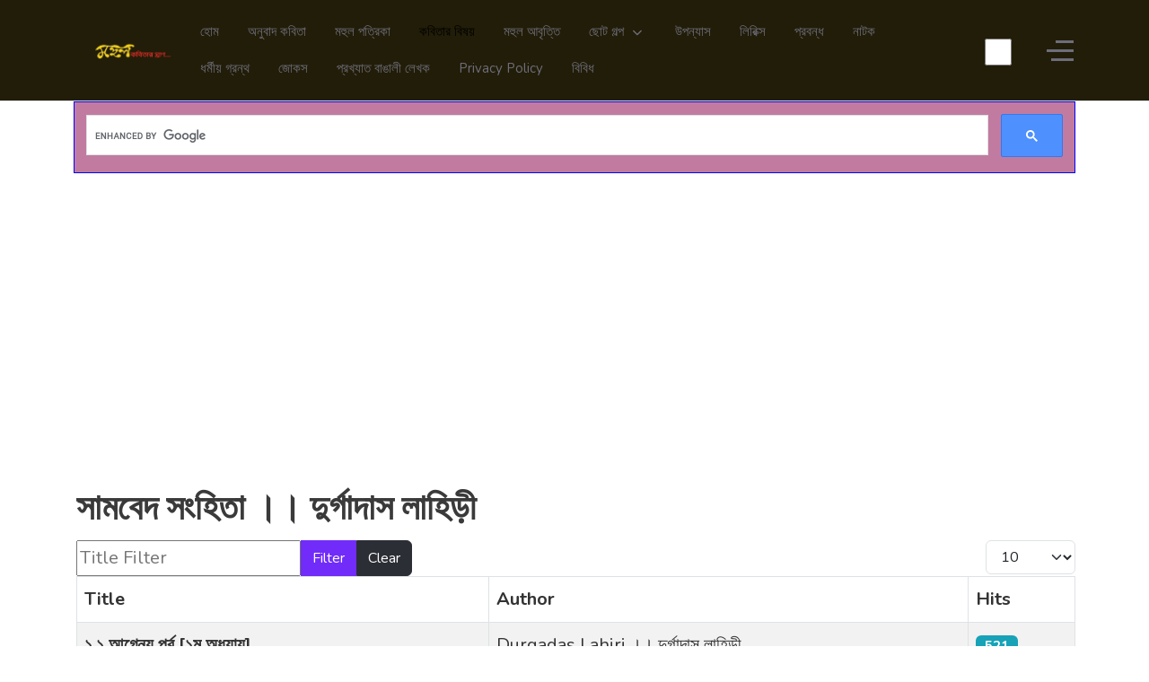

--- FILE ---
content_type: text/html; charset=utf-8
request_url: https://kobita.mohool.in/index.php/%E0%A6%95%E0%A6%AC%E0%A6%BF%E0%A6%A4%E0%A6%BE%E0%A6%B0-%E0%A6%AC%E0%A6%BF%E0%A6%B7%E0%A7%9F/35-%E0%A6%A7%E0%A6%B0%E0%A7%8D%E0%A6%AE%E0%A7%80%E0%A7%9F-%E0%A6%95%E0%A6%AC%E0%A6%BF%E0%A6%A4%E0%A6%BE/551-bengali-sama-vedas
body_size: 11858
content:
<!DOCTYPE html>
<html lang="en-gb" dir="ltr" data-bs-theme="auto">

<head>
   <meta http-equiv="X-UA-Compatible" content="IE=edge" /><meta name="viewport" content="width=device-width, initial-scale=1" /><meta name="HandheldFriendly" content="true" /><meta name="apple-mobile-web-app-capable" content="YES" /> <!-- document meta -->
   <meta charset="utf-8">
	<meta name="rights" content=" ">
	<meta name="description" content="মহুল কবিতা, bangla kobita, বাংলা কবিতা ">
	<meta name="generator" content="Joomla! - Open Source Content Management">
	<title>সামবেদ সংহিতা ।। দুর্গাদাস লাহিড়ী - Mohool Kobita</title>
	<link href="/index.php/কবিতার-বিষয়/35-ধর্মীয়-কবিতা/551-bengali-sama-vedas?format=feed&amp;type=rss" rel="alternate" type="application/rss+xml" title="সামবেদ সংহিতা ।। দুর্গাদাস লাহিড়ী - Mohool Kobita">
	<link href="/index.php/কবিতার-বিষয়/35-ধর্মীয়-কবিতা/551-bengali-sama-vedas?format=feed&amp;type=atom" rel="alternate" type="application/atom+xml" title="সামবেদ সংহিতা ।। দুর্গাদাস লাহিড়ী - Mohool Kobita">
	<link href="/images/logo/IMG_20180320_124318_1.png?890a3e" rel="shortcut icon" type="image/png" sizes="any" />
	<link href="https://fonts.gstatic.com?890a3e" rel="preconnect" />
	<link href="https://fonts.googleapis.com/css2?family=Nunito:ital,wght@0,200;0,300;0,400;0,600;0,700;0,800;0,900;1,200;1,300;1,400;1,600;1,700;1,800;1,900&amp;display=swap" rel="stylesheet" />
	<link href="https://fonts.googleapis.com/css2?family=Source+Serif+Pro:ital,wght@0,200;0,300;0,400;0,600;0,700;0,900;1,200;1,300;1,400;1,600;1,700;1,900&amp;display=swap" rel="stylesheet" />
	<link href="https://fonts.googleapis.com/css2?family=Arizonia&amp;display=swap" rel="stylesheet" />
	<link href="/media/astroid/assets/vendor/fontawesome/css/all.min.css?890a3e" rel="stylesheet" />
	<link href="/plugins/content/xtypo/themes/default/style.css" rel="stylesheet" />
	<link href="https://kobita.mohool.in/media/plg_social2s/css/behavior/s2sdefault.css" rel="stylesheet" />
	<link href="https://kobita.mohool.in/media/plg_social2s/css/styles/icon_colour.css" rel="stylesheet" />
	<link href="https://kobita.mohool.in/media/plg_social2s/css/s2sfont.min.css" rel="stylesheet" />
<script src="/media/vendor/jquery/js/jquery.min.js?3.7.1"></script>
	<script type="application/json" class="joomla-script-options new">{"bootstrap.tooltip":{".hasTooltip":{"animation":true,"container":"body","html":true,"trigger":"hover focus","boundary":"clippingParents","sanitize":true}},"joomla.jtext":{"MDL_MODALTXT_CLOSE":"close","MDL_MODALTXT_PREVIOUS":"previous","MDL_MODALTXT_NEXT":"next"},"system.paths":{"root":"","rootFull":"https:\/\/kobita.mohool.in\/","base":"","baseFull":"https:\/\/kobita.mohool.in\/"},"csrf.token":"6752825f166444be720e3a82c87263d0"}</script>
	<script src="/media/system/js/core.min.js?83f2c9"></script>
	<script src="/media/com_content/js/articles-list.min.js?f53819" type="module"></script>
	<script src="/media/vendor/bootstrap/js/popover.min.js?5.3.2" type="module"></script>
	<script src="/media/astroid/js/jquery.easing.min.js?890a3e"></script>
	<script src="/media/astroid/js/offcanvas.min.js?890a3e"></script>
	<script src="/media/astroid/js/mobilemenu.min.js?890a3e"></script>
	<script src="/media/astroid/js/megamenu.min.js?890a3e"></script>
	<script src="/media/astroid/js/jquery.hoverIntent.min.js?890a3e"></script>
	<script src="/media/astroid/js/smooth-scroll.polyfills.min.js?890a3e"></script>
	<script src="/media/astroid/js/script.min.js?890a3e"></script>
	<script src="/media/mod_menu/js/menu.min.js?890a3e" type="module"></script>
	<script src="/plugins/content/xtypo/assets/script.js"></script>
	<script>
			var scroll = new SmoothScroll('a[href*="#"]', {
            speed: 300
            , header: ".astroid-header"
			});</script>
	<script>var TEMPLATE_HASH = "b335dfbf0ffc223e8565420c0402c839", ASTROID_COLOR_MODE ="auto";</script>
	<script type="application/ld+json">{"@context":"https://schema.org","@graph":[{"@type":"Organization","@id":"https://kobita.mohool.in/#/schema/Organization/base","name":"Mohool Kobita","url":"https://kobita.mohool.in/"},{"@type":"WebSite","@id":"https://kobita.mohool.in/#/schema/WebSite/base","url":"https://kobita.mohool.in/","name":"Mohool Kobita","publisher":{"@id":"https://kobita.mohool.in/#/schema/Organization/base"}},{"@type":"WebPage","@id":"https://kobita.mohool.in/#/schema/WebPage/base","url":"https://kobita.mohool.in/index.php/%E0%A6%95%E0%A6%AC%E0%A6%BF%E0%A6%A4%E0%A6%BE%E0%A6%B0-%E0%A6%AC%E0%A6%BF%E0%A6%B7%E0%A7%9F/35-%E0%A6%A7%E0%A6%B0%E0%A7%8D%E0%A6%AE%E0%A7%80%E0%A7%9F-%E0%A6%95%E0%A6%AC%E0%A6%BF%E0%A6%A4%E0%A6%BE/551-bengali-sama-vedas","name":"সামবেদ সংহিতা ।। দুর্গাদাস লাহিড়ী - Mohool Kobita","description":"মহুল কবিতা, bangla kobita, বাংলা কবিতা ","isPartOf":{"@id":"https://kobita.mohool.in/#/schema/WebSite/base"},"about":{"@id":"https://kobita.mohool.in/#/schema/Organization/base"},"inLanguage":"en-GB"},{"@type":"Blog","@id":"https://kobita.mohool.in/#/schema/com_content/category/551","isPartOf":{"@id":"https://kobita.mohool.in/#/schema/WebPage/base"},"name":"কবিতার বিষয় ","blogPost":[{"@id":"https://kobita.mohool.in/#/schema/com_content/article/119018"},{"@id":"https://kobita.mohool.in/#/schema/com_content/article/119034"},{"@id":"https://kobita.mohool.in/#/schema/com_content/article/119036"},{"@id":"https://kobita.mohool.in/#/schema/com_content/article/119060"},{"@id":"https://kobita.mohool.in/#/schema/com_content/article/119012"},{"@id":"https://kobita.mohool.in/#/schema/com_content/article/119014"},{"@id":"https://kobita.mohool.in/#/schema/com_content/article/119004"},{"@id":"https://kobita.mohool.in/#/schema/com_content/article/119002"},{"@id":"https://kobita.mohool.in/#/schema/com_content/article/119016"},{"@id":"https://kobita.mohool.in/#/schema/com_content/article/119020"}]},{"@type":"BlogPosting","@id":"https://kobita.mohool.in/#/schema/com_content/article/119018","name":"১.১ আগ্নেয় পর্ব [১ম অধ্যায়]","headline":"১.১ আগ্নেয় পর্ব [১ম অধ্যায়]","inLanguage":"en-GB","author":{"@type":"Person","name":"Durgadas Lahiri ।। দুর্গাদাস লাহিড়ী"},"articleSection":"ধর্মীয় কবিতা , সামবেদ সংহিতা ।। দুর্গাদাস লাহিড়ী","interactionStatistic":{"@type":"InteractionCounter","userInteractionCount":521}},{"@type":"BlogPosting","@id":"https://kobita.mohool.in/#/schema/com_content/article/119034","name":"১.২ ঐন্দ্র পর্ব [২য় অধ্যায়]","headline":"১.২ ঐন্দ্র পর্ব [২য় অধ্যায়]","inLanguage":"en-GB","author":{"@type":"Person","name":"Durgadas Lahiri ।। দুর্গাদাস লাহিড়ী"},"articleSection":"ধর্মীয় কবিতা , সামবেদ সংহিতা ।। দুর্গাদাস লাহিড়ী","interactionStatistic":{"@type":"InteractionCounter","userInteractionCount":348}},{"@type":"BlogPosting","@id":"https://kobita.mohool.in/#/schema/com_content/article/119036","name":"১.৩ ঐন্দ্র পর্ব (দ্বিতীয়) [৩য় অধ্যায়]","headline":"১.৩ ঐন্দ্র পর্ব (দ্বিতীয়) [৩য় অধ্যায়]","inLanguage":"en-GB","author":{"@type":"Person","name":"Durgadas Lahiri ।। দুর্গাদাস লাহিড়ী"},"articleSection":"ধর্মীয় কবিতা , সামবেদ সংহিতা ।। দুর্গাদাস লাহিড়ী","interactionStatistic":{"@type":"InteractionCounter","userInteractionCount":449}},{"@type":"BlogPosting","@id":"https://kobita.mohool.in/#/schema/com_content/article/119060","name":"১.৪ ঐন্দ্র পর্ব (তৃতীয়) [৪র্থ অধ্যায়]","headline":"১.৪ ঐন্দ্র পর্ব (তৃতীয়) [৪র্থ অধ্যায়]","inLanguage":"en-GB","author":{"@type":"Person","name":"Durgadas Lahiri ।। দুর্গাদাস লাহিড়ী"},"articleSection":"ধর্মীয় কবিতা , সামবেদ সংহিতা ।। দুর্গাদাস লাহিড়ী","interactionStatistic":{"@type":"InteractionCounter","userInteractionCount":399}},{"@type":"BlogPosting","@id":"https://kobita.mohool.in/#/schema/com_content/article/119012","name":"১.৫ পবমান পর্ব [৫ম অধ্যায়]","headline":"১.৫ পবমান পর্ব [৫ম অধ্যায়]","inLanguage":"en-GB","author":{"@type":"Person","name":"Durgadas Lahiri ।। দুর্গাদাস লাহিড়ী"},"articleSection":"ধর্মীয় কবিতা , সামবেদ সংহিতা ।। দুর্গাদাস লাহিড়ী","interactionStatistic":{"@type":"InteractionCounter","userInteractionCount":409}},{"@type":"BlogPosting","@id":"https://kobita.mohool.in/#/schema/com_content/article/119014","name":"১.৬ আরণ্যক পর্ব [৬ষ্ঠ অধ্যায়]","headline":"১.৬ আরণ্যক পর্ব [৬ষ্ঠ অধ্যায়]","inLanguage":"en-GB","author":{"@type":"Person","name":"Durgadas Lahiri ।। দুর্গাদাস লাহিড়ী"},"articleSection":"ধর্মীয় কবিতা , সামবেদ সংহিতা ।। দুর্গাদাস লাহিড়ী","interactionStatistic":{"@type":"InteractionCounter","userInteractionCount":653}},{"@type":"BlogPosting","@id":"https://kobita.mohool.in/#/schema/com_content/article/119004","name":"২. কৌথুমী শাখা – মহানাম্নী আর্চিক","headline":"২. কৌথুমী শাখা – মহানাম্নী আর্চিক","inLanguage":"en-GB","author":{"@type":"Person","name":"Durgadas Lahiri ।। দুর্গাদাস লাহিড়ী"},"articleSection":"ধর্মীয় কবিতা , সামবেদ সংহিতা ।। দুর্গাদাস লাহিড়ী","interactionStatistic":{"@type":"InteractionCounter","userInteractionCount":299}},{"@type":"BlogPosting","@id":"https://kobita.mohool.in/#/schema/com_content/article/119002","name":"৩.০১ উত্তরার্চিক — প্রথম অধ্যায়","headline":"৩.০১ উত্তরার্চিক — প্রথম অধ্যায়","inLanguage":"en-GB","author":{"@type":"Person","name":"Durgadas Lahiri ।। দুর্গাদাস লাহিড়ী"},"articleSection":"ধর্মীয় কবিতা , সামবেদ সংহিতা ।। দুর্গাদাস লাহিড়ী","interactionStatistic":{"@type":"InteractionCounter","userInteractionCount":410}},{"@type":"BlogPosting","@id":"https://kobita.mohool.in/#/schema/com_content/article/119016","name":"৩.০২ উত্তরার্চিক — দ্বিতীয় অধ্যায়","headline":"৩.০২ উত্তরার্চিক — দ্বিতীয় অধ্যায়","inLanguage":"en-GB","author":{"@type":"Person","name":"Durgadas Lahiri ।। দুর্গাদাস লাহিড়ী"},"articleSection":"ধর্মীয় কবিতা , সামবেদ সংহিতা ।। দুর্গাদাস লাহিড়ী","interactionStatistic":{"@type":"InteractionCounter","userInteractionCount":447}},{"@type":"BlogPosting","@id":"https://kobita.mohool.in/#/schema/com_content/article/119020","name":"৩.০৩ উত্তরার্চিক — তৃতীয় অধ্যায়","headline":"৩.০৩ উত্তরার্চিক — তৃতীয় অধ্যায়","inLanguage":"en-GB","author":{"@type":"Person","name":"Durgadas Lahiri ।। দুর্গাদাস লাহিড়ী"},"articleSection":"ধর্মীয় কবিতা , সামবেদ সংহিতা ।। দুর্গাদাস লাহিড়ী","interactionStatistic":{"@type":"InteractionCounter","userInteractionCount":331}}]}</script>
	<script>var s2s_mobile = '';</script>
	<script>
                (function(d){
                  var f = d.getElementsByTagName('SCRIPT')[0], p = d.createElement('SCRIPT');
                  p.type = 'text/javascript';
                  p.async = false;
                  p.defer = true;
                  p.src = 'https://kobita.mohool.in/media/plg_social2s/js/social2s.min.js';
                  f.parentNode.insertBefore(p, f);
                }(document));
            </script>
	<script>var insert = '0';</script>
	<script>var insert_position = '0';</script>
	<script>var insert_element = '';</script>
	<script>var s2s_checkCookie = '0';</script>
	<script>var s2s_lang_1tag = 'en_GB';</script>
	<script>var s2s_lang_2tag = 'en';</script>
	<script>var s2s_lang_direction = 'lang_directon_right';</script>
	<script>var s2s_load_scripts_onload = '2';</script>
	<script>var s2s_context = 'com_content.category';</script>
	<script>var s2s_debug = '0';</script>
	<script>var s2s_version = '4.3.45';</script>
	<script>var s2s_art_mobile_min = '978';</script>
	<script>var s2s_k2_remove_social = '0';</script>
	<script>var s2s_sha = '';</script>
	<script>var s2s_cta_active = '0';</script>
	<script>var s2s_cta_default = 'twitter';</script>
	<script>var twitter_b_count_hide = '1';</script>
	<script>var twitter_b_count = '0';</script>
	<script>var facebook_count_hide = '1';</script>
	<script>var facebook_like_count = '0';</script>
	<script>var facebook_share_count = '0';</script>
	<script>var facebook_total_count = '0';</script>
	<script>var pinterest_count_hide = '1';</script>
	<script>var pinterest_count = '0';</script>
	<script>var linkedin_count_hide = '1';</script>
	<script>var linkedin_count = '0';</script>
	<script>var gplus_b_count_hide = '1';</script>
	<script>var gplus_b_count = '0';</script>
	<script>var tumblr_count = '0';</script>
	<script>var tumblr_count_hide = '0';</script>
	<script>var vk_b_count_hide = '1';</script>
	<script>var vk_b_count = '0';</script>
	<script>var php_full_link = 'https%3A%2F%2Fkobita.mohool.in%2Findex.php%2F%E0%A6%95%E0%A6%AC%E0%A6%BF%E0%A6%A4%E0%A6%BE%E0%A6%B0-%E0%A6%AC%E0%A6%BF%E0%A6%B7%E0%A7%9F%2F35-%E0%A6%A7%E0%A6%B0%E0%A7%8D%E0%A6%AE%E0%A7%80%E0%A7%9F-%E0%A6%95%E0%A6%AC%E0%A6%BF%E0%A6%A4%E0%A6%BE%2F551-bengali-sama-vedas%2F119018-%E0%A7%A7-%E0%A7%A7-%E0%A6%86%E0%A6%97%E0%A7%8D%E0%A6%A8%E0%A7%87%E0%A6%AF%E0%A6%BC-%E0%A6%AA%E0%A6%B0%E0%A7%8D%E0%A6%AC-%E0%A7%A7%E0%A6%AE-%E0%A6%85%E0%A6%A7%E0%A7%8D%E0%A6%AF%E0%A6%BE%E0%A6%AF%E0%A6%BC-35504';</script>
	<script>var php_title = '%E0%A7%A7.%E0%A7%A7%20%E0%A6%86%E0%A6%97%E0%A7%8D%E0%A6%A8%E0%A7%87%E0%A6%AF%E0%A6%BC%20%E0%A6%AA%E0%A6%B0%E0%A7%8D%E0%A6%AC%20%5B%E0%A7%A7%E0%A6%AE%20%E0%A6%85%E0%A6%A7%E0%A7%8D%E0%A6%AF%E0%A6%BE%E0%A6%AF%E0%A6%BC%5D';</script>
	<script>var php_full_link = 'https%3A%2F%2Fkobita.mohool.in%2Findex.php%2F%E0%A6%95%E0%A6%AC%E0%A6%BF%E0%A6%A4%E0%A6%BE%E0%A6%B0-%E0%A6%AC%E0%A6%BF%E0%A6%B7%E0%A7%9F%2F35-%E0%A6%A7%E0%A6%B0%E0%A7%8D%E0%A6%AE%E0%A7%80%E0%A7%9F-%E0%A6%95%E0%A6%AC%E0%A6%BF%E0%A6%A4%E0%A6%BE%2F551-bengali-sama-vedas%2F119034-%E0%A7%A7-%E0%A7%A8-%E0%A6%90%E0%A6%A8%E0%A7%8D%E0%A6%A6%E0%A7%8D%E0%A6%B0-%E0%A6%AA%E0%A6%B0%E0%A7%8D%E0%A6%AC-%E0%A7%A8%E0%A6%AF%E0%A6%BC-%E0%A6%85%E0%A6%A7%E0%A7%8D%E0%A6%AF%E0%A6%BE%E0%A6%AF%E0%A6%BC-35503';</script>
	<script>var php_title = '%E0%A7%A7.%E0%A7%A8%20%E0%A6%90%E0%A6%A8%E0%A7%8D%E0%A6%A6%E0%A7%8D%E0%A6%B0%20%E0%A6%AA%E0%A6%B0%E0%A7%8D%E0%A6%AC%20%5B%E0%A7%A8%E0%A6%AF%E0%A6%BC%20%E0%A6%85%E0%A6%A7%E0%A7%8D%E0%A6%AF%E0%A6%BE%E0%A6%AF%E0%A6%BC%5D';</script>
	<script>var php_full_link = 'https%3A%2F%2Fkobita.mohool.in%2Findex.php%2F%E0%A6%95%E0%A6%AC%E0%A6%BF%E0%A6%A4%E0%A6%BE%E0%A6%B0-%E0%A6%AC%E0%A6%BF%E0%A6%B7%E0%A7%9F%2F35-%E0%A6%A7%E0%A6%B0%E0%A7%8D%E0%A6%AE%E0%A7%80%E0%A7%9F-%E0%A6%95%E0%A6%AC%E0%A6%BF%E0%A6%A4%E0%A6%BE%2F551-bengali-sama-vedas%2F119036-%E0%A7%A7-%E0%A7%A9-%E0%A6%90%E0%A6%A8%E0%A7%8D%E0%A6%A6%E0%A7%8D%E0%A6%B0-%E0%A6%AA%E0%A6%B0%E0%A7%8D%E0%A6%AC-%E0%A6%A6%E0%A7%8D%E0%A6%AC%E0%A6%BF%E0%A6%A4%E0%A7%80%E0%A6%AF%E0%A6%BC-%E0%A7%A9%E0%A7%9F-%E0%A6%85%E0%A6%A7%E0%A7%8D%E0%A6%AF%E0%A6%BE%E0%A7%9F-35502';</script>
	<script>var php_title = '%E0%A7%A7.%E0%A7%A9%20%E0%A6%90%E0%A6%A8%E0%A7%8D%E0%A6%A6%E0%A7%8D%E0%A6%B0%20%E0%A6%AA%E0%A6%B0%E0%A7%8D%E0%A6%AC%20%28%E0%A6%A6%E0%A7%8D%E0%A6%AC%E0%A6%BF%E0%A6%A4%E0%A7%80%E0%A6%AF%E0%A6%BC%29%20%5B%E0%A7%A9%E0%A7%9F%20%E0%A6%85%E0%A6%A7%E0%A7%8D%E0%A6%AF%E0%A6%BE%E0%A7%9F%5D';</script>
	<script>var php_full_link = 'https%3A%2F%2Fkobita.mohool.in%2Findex.php%2F%E0%A6%95%E0%A6%AC%E0%A6%BF%E0%A6%A4%E0%A6%BE%E0%A6%B0-%E0%A6%AC%E0%A6%BF%E0%A6%B7%E0%A7%9F%2F35-%E0%A6%A7%E0%A6%B0%E0%A7%8D%E0%A6%AE%E0%A7%80%E0%A7%9F-%E0%A6%95%E0%A6%AC%E0%A6%BF%E0%A6%A4%E0%A6%BE%2F551-bengali-sama-vedas%2F119060-%E0%A7%A7-%E0%A7%AA-%E0%A6%90%E0%A6%A8%E0%A7%8D%E0%A6%A6%E0%A7%8D%E0%A6%B0-%E0%A6%AA%E0%A6%B0%E0%A7%8D%E0%A6%AC-%E0%A6%A4%E0%A7%83%E0%A6%A4%E0%A7%80%E0%A6%AF%E0%A6%BC-%E0%A7%AA%E0%A6%B0%E0%A7%8D%E0%A6%A5-%E0%A6%85%E0%A6%A7%E0%A7%8D%E0%A6%AF%E0%A6%BE%E0%A6%AF%E0%A6%BC-35501';</script>
	<script>var php_title = '%E0%A7%A7.%E0%A7%AA%20%E0%A6%90%E0%A6%A8%E0%A7%8D%E0%A6%A6%E0%A7%8D%E0%A6%B0%20%E0%A6%AA%E0%A6%B0%E0%A7%8D%E0%A6%AC%20%28%E0%A6%A4%E0%A7%83%E0%A6%A4%E0%A7%80%E0%A6%AF%E0%A6%BC%29%20%5B%E0%A7%AA%E0%A6%B0%E0%A7%8D%E0%A6%A5%20%E0%A6%85%E0%A6%A7%E0%A7%8D%E0%A6%AF%E0%A6%BE%E0%A6%AF%E0%A6%BC%5D';</script>
	<script>var php_full_link = 'https%3A%2F%2Fkobita.mohool.in%2Findex.php%2F%E0%A6%95%E0%A6%AC%E0%A6%BF%E0%A6%A4%E0%A6%BE%E0%A6%B0-%E0%A6%AC%E0%A6%BF%E0%A6%B7%E0%A7%9F%2F35-%E0%A6%A7%E0%A6%B0%E0%A7%8D%E0%A6%AE%E0%A7%80%E0%A7%9F-%E0%A6%95%E0%A6%AC%E0%A6%BF%E0%A6%A4%E0%A6%BE%2F551-bengali-sama-vedas%2F119012-%E0%A7%A7-%E0%A7%AB-%E0%A6%AA%E0%A6%AC%E0%A6%AE%E0%A6%BE%E0%A6%A8-%E0%A6%AA%E0%A6%B0%E0%A7%8D%E0%A6%AC-%E0%A7%AB%E0%A6%AE-%E0%A6%85%E0%A6%A7%E0%A7%8D%E0%A6%AF%E0%A6%BE%E0%A6%AF%E0%A6%BC-35499';</script>
	<script>var php_title = '%E0%A7%A7.%E0%A7%AB%20%E0%A6%AA%E0%A6%AC%E0%A6%AE%E0%A6%BE%E0%A6%A8%20%E0%A6%AA%E0%A6%B0%E0%A7%8D%E0%A6%AC%20%5B%E0%A7%AB%E0%A6%AE%20%E0%A6%85%E0%A6%A7%E0%A7%8D%E0%A6%AF%E0%A6%BE%E0%A6%AF%E0%A6%BC%5D';</script>
	<script>var php_full_link = 'https%3A%2F%2Fkobita.mohool.in%2Findex.php%2F%E0%A6%95%E0%A6%AC%E0%A6%BF%E0%A6%A4%E0%A6%BE%E0%A6%B0-%E0%A6%AC%E0%A6%BF%E0%A6%B7%E0%A7%9F%2F35-%E0%A6%A7%E0%A6%B0%E0%A7%8D%E0%A6%AE%E0%A7%80%E0%A7%9F-%E0%A6%95%E0%A6%AC%E0%A6%BF%E0%A6%A4%E0%A6%BE%2F551-bengali-sama-vedas%2F119014-%E0%A7%A7-%E0%A7%AC-%E0%A6%86%E0%A6%B0%E0%A6%A3%E0%A7%8D%E0%A6%AF%E0%A6%95-%E0%A6%AA%E0%A6%B0%E0%A7%8D%E0%A6%AC-%E0%A7%AC%E0%A6%B7%E0%A7%8D%E0%A6%A0-%E0%A6%85%E0%A6%A7%E0%A7%8D%E0%A6%AF%E0%A6%BE%E0%A6%AF%E0%A6%BC-35500';</script>
	<script>var php_title = '%E0%A7%A7.%E0%A7%AC%20%E0%A6%86%E0%A6%B0%E0%A6%A3%E0%A7%8D%E0%A6%AF%E0%A6%95%20%E0%A6%AA%E0%A6%B0%E0%A7%8D%E0%A6%AC%20%5B%E0%A7%AC%E0%A6%B7%E0%A7%8D%E0%A6%A0%20%E0%A6%85%E0%A6%A7%E0%A7%8D%E0%A6%AF%E0%A6%BE%E0%A6%AF%E0%A6%BC%5D';</script>
	<script>var php_full_link = 'https%3A%2F%2Fkobita.mohool.in%2Findex.php%2F%E0%A6%95%E0%A6%AC%E0%A6%BF%E0%A6%A4%E0%A6%BE%E0%A6%B0-%E0%A6%AC%E0%A6%BF%E0%A6%B7%E0%A7%9F%2F35-%E0%A6%A7%E0%A6%B0%E0%A7%8D%E0%A6%AE%E0%A7%80%E0%A7%9F-%E0%A6%95%E0%A6%AC%E0%A6%BF%E0%A6%A4%E0%A6%BE%2F551-bengali-sama-vedas%2F119004-%E0%A7%A8-%E0%A6%95%E0%A7%8C%E0%A6%A5%E0%A7%81%E0%A6%AE%E0%A7%80-%E0%A6%B6%E0%A6%BE%E0%A6%96%E0%A6%BE-%E2%80%93-%E0%A6%AE%E0%A6%B9%E0%A6%BE%E0%A6%A8%E0%A6%BE%E0%A6%AE%E0%A7%8D%E0%A6%A8%E0%A7%80-%E0%A6%86%E0%A6%B0%E0%A7%8D%E0%A6%9A%E0%A6%BF%E0%A6%95-35498';</script>
	<script>var php_title = '%E0%A7%A8.%20%E0%A6%95%E0%A7%8C%E0%A6%A5%E0%A7%81%E0%A6%AE%E0%A7%80%20%E0%A6%B6%E0%A6%BE%E0%A6%96%E0%A6%BE%20%E2%80%93%20%E0%A6%AE%E0%A6%B9%E0%A6%BE%E0%A6%A8%E0%A6%BE%E0%A6%AE%E0%A7%8D%E0%A6%A8%E0%A7%80%20%E0%A6%86%E0%A6%B0%E0%A7%8D%E0%A6%9A%E0%A6%BF%E0%A6%95';</script>
	<script>var php_full_link = 'https%3A%2F%2Fkobita.mohool.in%2Findex.php%2F%E0%A6%95%E0%A6%AC%E0%A6%BF%E0%A6%A4%E0%A6%BE%E0%A6%B0-%E0%A6%AC%E0%A6%BF%E0%A6%B7%E0%A7%9F%2F35-%E0%A6%A7%E0%A6%B0%E0%A7%8D%E0%A6%AE%E0%A7%80%E0%A7%9F-%E0%A6%95%E0%A6%AC%E0%A6%BF%E0%A6%A4%E0%A6%BE%2F551-bengali-sama-vedas%2F119002-%E0%A7%A9-%E0%A7%A6%E0%A7%A7-%E0%A6%89%E0%A6%A4%E0%A7%8D%E0%A6%A4%E0%A6%B0%E0%A6%BE%E0%A6%B0%E0%A7%8D%E0%A6%9A%E0%A6%BF%E0%A6%95-%E2%80%94-%E0%A6%AA%E0%A7%8D%E0%A6%B0%E0%A6%A5%E0%A6%AE-%E0%A6%85%E0%A6%A7%E0%A7%8D%E0%A6%AF%E0%A6%BE%E0%A6%AF%E0%A6%BC-35496';</script>
	<script>var php_title = '%E0%A7%A9.%E0%A7%A6%E0%A7%A7%20%E0%A6%89%E0%A6%A4%E0%A7%8D%E0%A6%A4%E0%A6%B0%E0%A6%BE%E0%A6%B0%E0%A7%8D%E0%A6%9A%E0%A6%BF%E0%A6%95%20%E2%80%94%20%E0%A6%AA%E0%A7%8D%E0%A6%B0%E0%A6%A5%E0%A6%AE%20%E0%A6%85%E0%A6%A7%E0%A7%8D%E0%A6%AF%E0%A6%BE%E0%A6%AF%E0%A6%BC';</script>
	<script>var php_full_link = 'https%3A%2F%2Fkobita.mohool.in%2Findex.php%2F%E0%A6%95%E0%A6%AC%E0%A6%BF%E0%A6%A4%E0%A6%BE%E0%A6%B0-%E0%A6%AC%E0%A6%BF%E0%A6%B7%E0%A7%9F%2F35-%E0%A6%A7%E0%A6%B0%E0%A7%8D%E0%A6%AE%E0%A7%80%E0%A7%9F-%E0%A6%95%E0%A6%AC%E0%A6%BF%E0%A6%A4%E0%A6%BE%2F551-bengali-sama-vedas%2F119016-%E0%A7%A9-%E0%A7%A6%E0%A7%A8-%E0%A6%89%E0%A6%A4%E0%A7%8D%E0%A6%A4%E0%A6%B0%E0%A6%BE%E0%A6%B0%E0%A7%8D%E0%A6%9A%E0%A6%BF%E0%A6%95-%E2%80%94-%E0%A6%A6%E0%A7%8D%E0%A6%AC%E0%A6%BF%E0%A6%A4%E0%A7%80%E0%A6%AF%E0%A6%BC-%E0%A6%85%E0%A6%A7%E0%A7%8D%E0%A6%AF%E0%A6%BE%E0%A6%AF%E0%A6%BC-35497';</script>
	<script>var php_title = '%E0%A7%A9.%E0%A7%A6%E0%A7%A8%20%E0%A6%89%E0%A6%A4%E0%A7%8D%E0%A6%A4%E0%A6%B0%E0%A6%BE%E0%A6%B0%E0%A7%8D%E0%A6%9A%E0%A6%BF%E0%A6%95%20%E2%80%94%20%E0%A6%A6%E0%A7%8D%E0%A6%AC%E0%A6%BF%E0%A6%A4%E0%A7%80%E0%A6%AF%E0%A6%BC%20%E0%A6%85%E0%A6%A7%E0%A7%8D%E0%A6%AF%E0%A6%BE%E0%A6%AF%E0%A6%BC';</script>
	<script>var php_full_link = 'https%3A%2F%2Fkobita.mohool.in%2Findex.php%2F%E0%A6%95%E0%A6%AC%E0%A6%BF%E0%A6%A4%E0%A6%BE%E0%A6%B0-%E0%A6%AC%E0%A6%BF%E0%A6%B7%E0%A7%9F%2F35-%E0%A6%A7%E0%A6%B0%E0%A7%8D%E0%A6%AE%E0%A7%80%E0%A7%9F-%E0%A6%95%E0%A6%AC%E0%A6%BF%E0%A6%A4%E0%A6%BE%2F551-bengali-sama-vedas%2F119020-%E0%A7%A9-%E0%A7%A6%E0%A7%A9-%E0%A6%89%E0%A6%A4%E0%A7%8D%E0%A6%A4%E0%A6%B0%E0%A6%BE%E0%A6%B0%E0%A7%8D%E0%A6%9A%E0%A6%BF%E0%A6%95-%E2%80%94-%E0%A6%A4%E0%A7%83%E0%A6%A4%E0%A7%80%E0%A6%AF%E0%A6%BC-%E0%A6%85%E0%A6%A7%E0%A7%8D%E0%A6%AF%E0%A6%BE%E0%A6%AF%E0%A6%BC-35491';</script>
	<script>var php_title = '%E0%A7%A9.%E0%A7%A6%E0%A7%A9%20%E0%A6%89%E0%A6%A4%E0%A7%8D%E0%A6%A4%E0%A6%B0%E0%A6%BE%E0%A6%B0%E0%A7%8D%E0%A6%9A%E0%A6%BF%E0%A6%95%20%E2%80%94%20%E0%A6%A4%E0%A7%83%E0%A6%A4%E0%A7%80%E0%A6%AF%E0%A6%BC%20%E0%A6%85%E0%A6%A7%E0%A7%8D%E0%A6%AF%E0%A6%BE%E0%A6%AF%E0%A6%BC';</script>
 <!-- joomla head -->
   <link href="/media/templates/site/astroid_template_two/css/compiled-fa6ade08ad5099abbce8b5127db4533c.css" rel="stylesheet" type="text/css" />
<style>#astroid-backtotop{background:rgba(113, 44, 249, 1);padding:15px;}#astroid-backtotop > i{font-size:20px;color:rgba(255, 255, 255, 1);width:20px;height:20px;line-height:20px;text-align:center;}[data-bs-theme=dark] #astroid-backtotop{background:rgba(148, 97, 251, 1);}[data-bs-theme=dark] #astroid-backtotop > i{color:rgba(255, 255, 255, 1);}.astroid-offcanvas {width: 320px;} .astroid-offcanvas .dropdown-menus {width: 320px !important;}.st-effect-2.astroid-offcanvas-open .astroid-content{-webkit-transform:translate3d(320px, 0, 0);transform:translate3d(320px, 0, 0);}.st-effect-2.astroid-offcanvas-open .st-effect-2.astroid-offcanvas{-webkit-transform:translate3d(0%, 0, 0);transform:translate3d(0%, 0, 0);}.astroid-offcanvas-opened .astroid-wrapper{background:rgb(173, 181, 189);}.st-effect-2.astroid-offcanvas{z-index:0 !important;}.st-effect-2.astroid-offcanvas-open .st-effect-2.astroid-offcanvas{visibility: visible; -webkit-transition:-webkit-transform 0.5s;transition:transform 0.5s;}.st-effect-2.astroid-offcanvas::after{display:none;}.offcanvasDirRight .st-effect-2.astroid-offcanvas-open .astroid-content{-webkit-transform:translate3d(-320px, 0, 0);transform:translate3d(-320px, 0, 0);}.mobilemenu-slide.astroid-mobilemenu{visibility:visible;-webkit-transform:translate3d(-100%, 0, 0);transform:translate3d(-100%, 0, 0);}.mobilemenu-slide.astroid-mobilemenu-open .mobilemenu-slide.astroid-mobilemenu {visibility:visible;-webkit-transform:translate3d(0, 0, 0);transform:translate3d(0, 0, 0);}.mobilemenu-slide.astroid-mobilemenu::after{display:none;}.astroid-logo > .astroid-logo-default{max-height:25px;}.astroid-logo > .astroid-logo-mobile{max-height:25px;}#ca-1529739248826{padding-left:3px}#d-60cd57b521903050966751 .divider-content{border-top:1px solid rgba(0, 0, 0, 0.1);margin-top:70px;margin-bottom:30px}[data-bs-theme=dark] #d-60cd57b521903050966751 .divider-content{border-color:rgba(255, 255, 255, 0.1);}#d-60cd57b521903050966751{margin-top:70px;margin-bottom:30px}#n-60cd7bc3146df041317281 .nav-link{color:rgba(110, 109, 122, 1);padding:0px 0px 0px 20px}#n-60cd7bc3146df041317281 .nav-link:hover{color:rgba(113, 44, 249, 1);}[data-bs-theme=dark] #n-60cd7bc3146df041317281 .nav-link{color:rgba(179, 179, 180, 1);}[data-bs-theme=dark] #n-60cd7bc3146df041317281 .nav-link:hover{color:rgba(148, 97, 251, 1);}#ar-1528971627712{margin-bottom:-40px}#fs-1528971627712{background-color:rgba(240, 240, 240, 1);padding-top:70px;padding-bottom:70px}[data-bs-theme=dark] #fs-1528971627712{background-color:rgba(35, 35, 35, 1);}body, .body{font-weight:400;text-transform:none;font-size:20px;line-height:1.7em;font-family:"Nunito", Arial, Helvetica, sans-serif;}h1, .h1{font-weight:600;text-transform:none;font-size:2.5rem;line-height:1.2em;font-family:"Source Serif Pro", Arial, Helvetica, sans-serif;}h2, .h2{font-weight:600;text-transform:none;font-size:2.0814rem;line-height:1.2em;font-family:"Source Serif Pro", Arial, Helvetica, sans-serif;}h3, .h3{font-weight:600;text-transform:none;font-size:1.7329rem;line-height:1.2em;font-family:"Source Serif Pro", Arial, Helvetica, sans-serif;}h4, .h4{font-weight:600;text-transform:none;font-size:1.4427rem;line-height:1.2em;font-family:"Source Serif Pro", Arial, Helvetica, sans-serif;}h5, .h5{font-weight:600;text-transform:none;font-size:1.2011rem;line-height:1.2em;font-family:"Source Serif Pro", Arial, Helvetica, sans-serif;}h6, .h6{font-weight:600;text-transform:none;font-size:1.1rem;line-height:1.5em;font-family:"Source Serif Pro", Arial, Helvetica, sans-serif;}.astroid-logo-text, .astroid-logo-text > a.site-title{color:rgba(27, 27, 27, 1);font-weight:700;text-transform:none;font-size:4.04rem;line-height:1em;font-family:"Arizonia", MS Sans Serif, Geneva, sans-serif;}[data-bs-theme=dark] .astroid-logo-text, [data-bs-theme=dark] .astroid-logo-text > a.site-title{color:rgba(255, 255, 255, 1);}.astroid-nav > li > a, .astroid-sidebar-menu > li > a, .astroid-mobile-menu > .nav-item > a{font-weight:400;text-transform:none;font-size:15px;line-height:1.7em;font-family:"Nunito", Arial, Helvetica, sans-serif;}.nav-submenu-container .nav-submenu > li, .jddrop-content .megamenu-item .megamenu-menu li, .nav-submenu, .astroid-mobile-menu .nav-child .menu-go-back, .astroid-mobile-menu .nav-child .nav-item-submenu > a{font-weight:400;text-transform:none;font-size:15px;line-height:2em;font-family:"Nunito", Arial, Helvetica, sans-serif;}.top-bars{font-weight:400;text-transform:none;font-size:14px;line-height:1em;font-family:"Nunito", Arial, Helvetica, sans-serif;}html{background-color:rgba(255, 255, 255, 1);}[data-bs-theme=dark]{background-color:rgba(40, 41, 40, 1);}body{background-color:rgba(255, 255, 255, 1);color:rgba(110, 109, 122, 1);}body a{color:rgba(51, 51, 51, 1);}body a:hover{color:rgba(113, 44, 249, 1);}[data-bs-theme=dark] body{background-color:rgba(40, 41, 40, 1);color:rgba(179, 179, 180, 1);}[data-bs-theme=dark] body a:not(.btn){color:rgba(255, 255, 255, 1);}[data-bs-theme=dark] body a:not(.btn):hover{color:rgba(148, 97, 251, 1);}h1, h2, h3, h4, h5, h6{color:rgba(58, 58, 58, 1);}[data-bs-theme=dark] h1, [data-bs-theme=dark] h2, [data-bs-theme=dark] h3, [data-bs-theme=dark] h4, [data-bs-theme=dark] h5, [data-bs-theme=dark] h6{color:rgba(245, 245, 245, 1);}header{color:rgba(255, 218, 0, 1);}header a{color:rgba(255, 195, 0, 1);}header a:hover{color:rgba(41, 0, 255, 1);}header h1, header h2, header h3, header h4, header h5, header h6{color:rgba(255, 195, 0, 1);}[data-bs-theme=dark] header{color:rgba(224, 224, 224, 1);}.astroid-header-section, .astroid-sidebar-header{background-color:rgba(34, 29, 8, 1);}[data-bs-theme=dark] .astroid-header-section, [data-bs-theme=dark] .astroid-sidebar-header{background-color:rgba(51, 51, 51, 1);}#astroid-sticky-header{background-color:rgba(248, 247, 244, 1);}#astroid-sticky-header .astroid-nav .nav-link{color:rgba(110, 109, 122, 1);}#astroid-sticky-header .astroid-nav .nav-link:hover{color:rgba(113, 44, 249, 1);}#astroid-sticky-header .astroid-nav .nav-link:active, #astroid-sticky-header .astroid-nav .nav-link.active{color:rgba(24, 24, 24, 1);}[data-bs-theme=dark] #astroid-sticky-header{background-color:rgba(51, 51, 51, 1);}[data-bs-theme=dark] #astroid-sticky-header .astroid-nav .nav-link{color:rgba(184, 184, 185, 1);}[data-bs-theme=dark] #astroid-sticky-header .astroid-nav .nav-link:hover{color:rgba(148, 97, 251, 1);}[data-bs-theme=dark] #astroid-sticky-header .astroid-nav .nav-link:active, [data-bs-theme=dark] #astroid-sticky-header .astroid-nav .nav-link.active{color:rgba(255, 255, 255, 1);}.astroid-nav .nav-link, .astroid-sidebar-menu .nav-link{color:rgba(110, 109, 122, 1);}.astroid-nav .nav-link:hover, .astroid-sidebar-menu .nav-link:hover{color:rgba(113, 44, 249, 1);}.astroid-nav .nav-link:focus, .astroid-sidebar-menu .nav-link:focus{color:rgba(113, 44, 249, 1);}.astroid-nav .nav-link:active, .astroid-nav .nav-link.active, .astroid-sidebar-menu .nav-link:active, .astroid-sidebar-menu .nav-link.active{color:rgba(0, 0, 0, 1);}[data-bs-theme=dark] .astroid-nav .nav-link, [data-bs-theme=dark] .astroid-sidebar-menu .nav-link{color:rgba(180, 180, 181, 1);}[data-bs-theme=dark] .astroid-nav .nav-link:hover, [data-bs-theme=dark] .astroid-sidebar-menu .nav-link:hover{color:rgba(148, 97, 251, 1);}[data-bs-theme=dark] .astroid-nav .nav-link:focus, [data-bs-theme=dark] .astroid-sidebar-menu .nav-link:focus{color:rgba(148, 97, 251, 1);}[data-bs-theme=dark] .astroid-nav .nav-link:active, [data-bs-theme=dark] .astroid-nav .nav-link.active, [data-bs-theme=dark] .astroid-sidebar-menu .nav-link:active, [data-bs-theme=dark] .astroid-sidebar-menu .nav-link.active{color:rgba(255, 255, 255, 1);}.megamenu-container{background-color:rgba(248, 247, 244, 1);}.megamenu-container .nav-submenu .nav-submenu{background-color:rgba(248, 247, 244, 1);}.has-megamenu.open .arrow{border-bottom-color:rgba(248, 247, 244, 1);}.megamenu-container li.nav-item-submenu > a{color:rgba(110, 109, 122, 1);}.megamenu-container li.nav-item-submenu > a:hover{color:rgba(113, 44, 249, 1);}.megamenu-container li.nav-item-submenu > a:active, .megamenu-container li.nav-item-submenu > a.active{color:rgba(0, 0, 0, 1);}[data-bs-theme=dark] .megamenu-container{background-color:rgba(51, 51, 51, 1);}[data-bs-theme=dark] .megamenu-container .nav-submenu .nav-submenu{background-color:rgba(51, 51, 51, 1);}[data-bs-theme=dark] .has-megamenu.open .arrow{border-bottom-color:rgba(51, 51, 51, 1);}[data-bs-theme=dark] .megamenu-container li.nav-item-submenu > a{color:rgba(172, 172, 173, 1);}[data-bs-theme=dark] .megamenu-container li.nav-item-submenu > a:hover{color:rgba(148, 97, 251, 1);}[data-bs-theme=dark] .megamenu-container li.nav-item-submenu > a:active, [data-bs-theme=dark] .megamenu-container li.nav-item-submenu > a.active{color:rgba(255, 255, 255, 1);}.astroid-offcanvas{color:rgba(110, 109, 122, 1) !important;background-color:rgba(248, 247, 244, 1) !important;}.astroid-offcanvas .burger-menu-button, .astroid-offcanvas .astroid-mobilemenu-container .astroid-mobilemenu-inner .dropdown-menus{background-color:rgba(248, 247, 244, 1) !important;}.astroid-offcanvas .menu-indicator{color:rgba(110, 109, 122, 1) !important;}.astroid-offcanvas .astroid-mobilemenu-container .astroid-mobilemenu-inner .menu-item a{color:rgba(110, 109, 122, 1) !important;}.astroid-offcanvas .astroid-mobilemenu-container .astroid-mobilemenu-inner .menu-item a:hover{background-color: !important;}.astroid-offcanvas .astroid-mobilemenu-container .astroid-mobilemenu-inner .menu-item.active > a, .astroid-offcanvas .astroid-mobilemenu-container .astroid-mobilemenu-inner .menu-item.active > .nav-header, .astroid-offcanvas .astroid-mobilemenu-container .astroid-mobilemenu-inner .menu-item.nav-item-active > a, .astroid-offcanvas .astroid-mobilemenu-container .astroid-mobilemenu-inner .menu-item.nav-item-active > a + .menu-indicator{color:rgba(113, 44, 249, 1) !important;}.astroid-offcanvas .astroid-mobilemenu-container .astroid-mobilemenu-inner .menu-item.active, .astroid-offcanvas .astroid-mobilemenu-container .astroid-mobilemenu-inner .menu-item.nav-item-active{background-color: !important;}.astroid-offcanvas .burger-menu-button .inner, .astroid-offcanvas .burger-menu-button .inner::before, .astroid-offcanvas .burger-menu-button .inner::after{background-color:rgba(0, 0, 0, 1);}[data-bs-theme=dark] .astroid-offcanvas{color:rgba(162, 162, 163, 1) !important;background-color:rgba(51, 51, 51, 1) !important;}[data-bs-theme=dark] .astroid-offcanvas .burger-menu-button, [data-bs-theme=dark] .astroid-offcanvas .astroid-mobilemenu-container .astroid-mobilemenu-inner .dropdown-menus{background-color:rgba(51, 51, 51, 1) !important;}[data-bs-theme=dark] .astroid-offcanvas .menu-indicator{color:rgba(172, 172, 173, 1) !important;}[data-bs-theme=dark] .astroid-offcanvas .astroid-mobilemenu-container .astroid-mobilemenu-inner .menu-item a{color:rgba(172, 172, 173, 1) !important;}[data-bs-theme=dark] .astroid-offcanvas .astroid-mobilemenu-container .astroid-mobilemenu-inner .menu-item a:hover{background-color: !important;}[data-bs-theme=dark] .astroid-offcanvas .astroid-mobilemenu-container .astroid-mobilemenu-inner .menu-item.active > a, [data-bs-theme=dark] .astroid-offcanvas .astroid-mobilemenu-container .astroid-mobilemenu-inner .menu-item.active > .nav-header, [data-bs-theme=dark] .astroid-offcanvas .astroid-mobilemenu-container .astroid-mobilemenu-inner .menu-item.nav-item-active > a, [data-bs-theme=dark] .astroid-offcanvas .astroid-mobilemenu-container .astroid-mobilemenu-inner .menu-item.nav-item-active > a + .menu-indicator{color:rgba(148, 97, 251, 1) !important;}[data-bs-theme=dark] .astroid-offcanvas .astroid-mobilemenu-container .astroid-mobilemenu-inner .menu-item.active, [data-bs-theme=dark] .astroid-offcanvas .astroid-mobilemenu-container .astroid-mobilemenu-inner .menu-item.nav-item-active{background-color: !important;}[data-bs-theme=dark] .astroid-offcanvas .burger-menu-button .inner, [data-bs-theme=dark] .astroid-offcanvas .burger-menu-button .inner::before, [data-bs-theme=dark] .astroid-offcanvas .burger-menu-button .inner::after{background-color:rgba(255, 255, 255, 1);}.header-offcanvas-trigger.burger-menu-button .inner, .header-offcanvas-trigger.burger-menu-button .inner::before, .header-offcanvas-trigger.burger-menu-button .inner::after{background-color:rgba(110, 109, 122, 1);}[data-bs-theme=dark] .header-offcanvas-trigger.burger-menu-button .inner, [data-bs-theme=dark] .header-offcanvas-trigger.burger-menu-button .inner::before, [data-bs-theme=dark] .header-offcanvas-trigger.burger-menu-button .inner::after{background-color:rgba(183, 183, 185, 1);}.astroid-mobilemenu{background-color:rgba(248, 247, 244, 1) !important;color:rgba(110, 109, 122, 1) !important;}.astroid-mobilemenu .astroid-mobilemenu-container .astroid-mobilemenu-inner .dropdown-menus{background-color:rgba(248, 247, 244, 1) !important;}.astroid-mobilemenu .astroid-mobilemenu-container .astroid-mobilemenu-inner .menu-item a{color:rgba(110, 109, 122, 1) !important;}.astroid-mobilemenu .astroid-mobilemenu-container .astroid-mobilemenu-inner .menu-item a:hover{background-color: !important;}.astroid-mobilemenu .astroid-mobilemenu-container .astroid-mobilemenu-inner .menu-item.active > a, .astroid-mobilemenu .astroid-mobilemenu-container .astroid-mobilemenu-inner .menu-item.active > .nav-header, .astroid-mobilemenu .astroid-mobilemenu-container .astroid-mobilemenu-inner .menu-item.nav-item-active > a, .astroid-mobilemenu .astroid-mobilemenu-container .astroid-mobilemenu-inner .menu-item.nav-item-active > a + .menu-indicator{color:rgba(113, 44, 249, 1) !important;}.astroid-mobilemenu .astroid-mobilemenu-container .astroid-mobilemenu-inner .menu-item.active, .astroid-mobilemenu .astroid-mobilemenu-container .astroid-mobilemenu-inner .menu-item.nav-item-active{background-color: !important;}.astroid-mobilemenu .menu-indicator{color:rgba(110, 109, 122, 1) !important;}[data-bs-theme=dark] .astroid-mobilemenu{background-color:rgba(51, 51, 51, 1) !important;color:rgba(174, 174, 175, 1) !important;}[data-bs-theme=dark] .astroid-mobilemenu .astroid-mobilemenu-container .astroid-mobilemenu-inner .dropdown-menus{background-color:rgba(51, 51, 51, 1) !important;}[data-bs-theme=dark] .astroid-mobilemenu .astroid-mobilemenu-container .astroid-mobilemenu-inner .menu-item a{color:rgba(190, 190, 191, 1) !important;}[data-bs-theme=dark] .astroid-mobilemenu .astroid-mobilemenu-container .astroid-mobilemenu-inner .menu-item a:hover{background-color: !important;}[data-bs-theme=dark] .astroid-mobilemenu .astroid-mobilemenu-container .astroid-mobilemenu-inner .menu-item.active > a, [data-bs-theme=dark] .astroid-mobilemenu .astroid-mobilemenu-container .astroid-mobilemenu-inner .menu-item.active > .nav-header, [data-bs-theme=dark] .astroid-mobilemenu .astroid-mobilemenu-container .astroid-mobilemenu-inner .menu-item.nav-item-active > a, [data-bs-theme=dark] .astroid-mobilemenu .astroid-mobilemenu-container .astroid-mobilemenu-inner .menu-item.nav-item-active > a + .menu-indicator{color:rgba(148, 97, 251, 1) !important;}[data-bs-theme=dark] .astroid-mobilemenu .astroid-mobilemenu-container .astroid-mobilemenu-inner .menu-item.active, [data-bs-theme=dark] .astroid-mobilemenu .astroid-mobilemenu-container .astroid-mobilemenu-inner .menu-item.nav-item-active{background-color: !important;}[data-bs-theme=dark] .astroid-mobilemenu .menu-indicator{color:rgba(190, 190, 191, 1) !important;}.header-mobilemenu-trigger.burger-menu-button .inner, .header-mobilemenu-trigger.burger-menu-button .inner::before, .header-mobilemenu-trigger.burger-menu-button .inner::after{background-color:rgba(110, 109, 122, 1);}[data-bs-theme=dark] .header-mobilemenu-trigger.burger-menu-button .inner, [data-bs-theme=dark] .header-mobilemenu-trigger.burger-menu-button .inner::before, [data-bs-theme=dark] .header-mobilemenu-trigger.burger-menu-button .inner::after{background-color:rgba(186, 186, 187, 1);}.astroid-mobilemenu-open .burger-menu-button .inner, .astroid-mobilemenu-open .burger-menu-button .inner::before, .astroid-mobilemenu-open .burger-menu-button .inner::after{background-color:rgba(54, 54, 54, 1);}[data-bs-theme=dark] .astroid-mobilemenu-open .burger-menu-button .inner, [data-bs-theme=dark] .astroid-mobilemenu-open .burger-menu-button .inner::before, [data-bs-theme=dark] .astroid-mobilemenu-open .burger-menu-button .inner::after{background-color:rgba(255, 255, 255, 1);}.items-leading .article-title .page-header h2{font-size:24px;}.items-row .article-title .page-header h2{font-size:20px;}/* Style for the modal */
.modal {
    display: none;
    position: fixed;
    top: 0;
    left: 0;
    width: 100%;
    height: 100%;
    background-color: rgba(0, 0, 0, 0);
}

.modal-content {
    position: absolute;
    top: 70%;
    left: 50%;
    width: 90%;
    height: auto;
    transform: translate(-50%, -50%);
    background-color: #fff;
    padding: 5px;
}

.close {
    position: absolute;
    top: 10px;
    right: 10px;
    font-size: 20px;
    cursor: pointer;
}@media (max-width: 991.98px) {#n-60cd7bc3146df041317281 .nav-link{padding:0px 20px 0px 0px}body, .body{font-size:16px;line-height:1.7em;}h1, .h1{font-size:2.5rem;line-height:1.2em;}h2, .h2{font-size:2.0814rem;line-height:1.2em;}h3, .h3{font-size:1.7329rem;line-height:1.2em;}h4, .h4{font-size:1.4427rem;line-height:1.2em;}h5, .h5{font-size:1.2011rem;line-height:1.2em;}h6, .h6{font-size:1.1rem;line-height:1.5em;}.astroid-logo-text, .astroid-logo-text > a.site-title{font-size:3rem;line-height:1em;}.astroid-nav > li > a, .astroid-sidebar-menu > li > a, .astroid-mobile-menu > .nav-item > a{font-size:15px;line-height:1.7em;}.nav-submenu-container .nav-submenu > li, .jddrop-content .megamenu-item .megamenu-menu li, .nav-submenu, .astroid-mobile-menu .nav-child .menu-go-back, .astroid-mobile-menu .nav-child .nav-item-submenu > a{font-size:15px;line-height:2em;}.top-bars{font-size:14px;line-height:1em;}}@media (max-width: 767.98px) {#n-60cd7bc3146df041317281 .nav-link{padding:0px 20px 0px 0px}body, .body{font-size:16px;line-height:1.7em;}h1, .h1{font-size:2.5rem;line-height:1.2em;}h2, .h2{font-size:2.0814rem;line-height:1.2em;}h3, .h3{font-size:1.7329rem;line-height:1.2em;}h4, .h4{font-size:1.4427rem;line-height:1.2em;}h5, .h5{font-size:1.2011rem;line-height:1.2em;}h6, .h6{font-size:1.1rem;line-height:1.5em;}.astroid-logo-text, .astroid-logo-text > a.site-title{font-size:3rem;line-height:1em;}.astroid-nav > li > a, .astroid-sidebar-menu > li > a, .astroid-mobile-menu > .nav-item > a{font-size:15px;line-height:1.7em;}.nav-submenu-container .nav-submenu > li, .jddrop-content .megamenu-item .megamenu-menu li, .nav-submenu, .astroid-mobile-menu .nav-child .menu-go-back, .astroid-mobile-menu .nav-child .nav-item-submenu > a{font-size:15px;line-height:2em;}.top-bars{font-size:14px;line-height:1em;}}</style> <!-- head styles -->
   <!-- Global site tag (gtag.js) - Google Analytics -->
<script async src="https://www.googletagmanager.com/gtag/js?id=UA-124175375-3"></script>
<script>
    window.dataLayer = window.dataLayer || [];
  function gtag(){dataLayer.push(arguments);}
  gtag('js', new Date());

  gtag('config', 'UA-124175375-3');
</script>
<script data-ad-client="ca-pub-9052925120127099" async
    src="https://pagead2.googlesyndication.com/pagead/js/adsbygoogle.js"></script>
<script async custom-element="amp-ad" src="https://cdn.ampproject.org/v0/amp-ad-0.1.js"></script>
<meta name="google-site-verification" content="DY7d13TWF94AKUUaPKIUqaEfuPC8nr7x50faiH353AM" /> <!-- head scripts -->
</head> <!-- document head -->

<body class="site astroid-framework com-content view-category layout-default itemid-184 কবিতার-বিষয়-alias tp-style-17 en-GB ltr">
   <a title="Back to Top" id="astroid-backtotop" class="circle" href="javascript:void(0)"><i class="fas fa-arrow-up"></i></a><!-- astroid container -->
<div class="astroid-container">
    <div class="astroid-offcanvas d-none d-init" id="astroid-offcanvas">
   <div class="burger-menu-button active">
    <button aria-label="Off-Canvas Toggle" type="button" class="button close-offcanvas offcanvas-close-btn">
        <span class="box">
            <span class="inner"><span class="visually-hidden">Off-Canvas Toggle</span></span>
        </span>
    </button>
</div>   <div class="astroid-offcanvas-inner">
      <div class="offcanvas-position moduletable _menu">
            <h3 class="module-title">Main Menu</h3>        <ul class="mod-menu mod-list nav flex-column  nav-pills">
<li class="nav-item my-1 item-101 default"><a href="/index.php" title="হোম " > <span class="nav-title">হোম </span></a></li><li class="nav-item my-1 item-137"><a href="/index.php/2019-10-01-17-06-00" title="অনুবাদ কবিতা" > <span class="nav-title">অনুবাদ কবিতা</span></a></li><li class="nav-item my-1 item-199"><a href="http://mohool.in" ><span class="nav-title">মহুল পত্রিকা</span></a></li><li class="nav-item my-1 item-184 current active"><a href="/index.php/কবিতার-বিষয়" title="কবিতার বিষয় " > <span class="nav-title">কবিতার বিষয় </span></a></li><li class="nav-item my-1 item-200"><a href="/index.php?Itemid=200" title="মহুল আবৃত্তি " > <span class="nav-title">মহুল আবৃত্তি </span></a></li><li class="nav-item my-1 item-201 deeper parent"><a href="/index.php/choto_golpo" title="ছোট গল্প " > <span class="nav-title">ছোট গল্প </span></a><ul class="mod-menu__sub list-unstyled small"><li class="nav-item my-1 item-202"><a href="/index.php/choto_golpo/gopla_bharer_mojar_golpo" title="গোপাল ভাঁড়ের মজার গল্প" > <span class="nav-title">গোপাল ভাঁড়ের মজার গল্প</span></a></li><li class="nav-item my-1 item-205"><a href="/index.php/choto_golpo/rabindranath-shotr-story" title="রবীন্দ্রনাথের ছোট গল্প" > <span class="nav-title">রবীন্দ্রনাথের ছোট গল্প</span></a></li><li class="nav-item my-1 item-203"><a href="/index.php/choto_golpo/rupkothar-golpo1" title="রূপকথার গল্প " > <span class="nav-title">রূপকথার গল্প </span></a></li><li class="nav-item my-1 item-204"><a href="/index.php/choto_golpo/niti-kothar-golpo" title="নীতিকথার গল্প" > <span class="nav-title">নীতিকথার গল্প</span></a></li><li class="nav-item my-1 item-206"><a href="/index.php/choto_golpo/sharatchandra-short-story1" title="শরৎচন্দ্রের লেখা গল্প" > <span class="nav-title">শরৎচন্দ্রের লেখা গল্প</span></a></li><li class="nav-item my-1 item-295"><a href="/index.php/choto_golpo/অন্যান্য-গল্প" title="অন্যান্য গল্প " > <span class="nav-title">অন্যান্য গল্প </span></a></li></ul></li><li class="nav-item my-1 item-232"><a href="/index.php/উপন্যাস" title="উপন্যাস" > <span class="nav-title">উপন্যাস</span></a></li><li class="nav-item my-1 item-217"><a href="/index.php/lyrics" title="লিরিক্স" > <span class="nav-title">লিরিক্স</span></a></li><li class="nav-item my-1 item-235"><a href="/index.php/pravandh" title="প্রবন্ধ" > <span class="nav-title">প্রবন্ধ</span></a></li><li class="nav-item my-1 item-234"><a href="/index.php/bangla-drama" title="নাটক" > <span class="nav-title">নাটক</span></a></li><li class="nav-item my-1 item-236"><a href="/index.php/religious-books" title="ধর্মীয় গ্রন্থ " > <span class="nav-title">ধর্মীয় গ্রন্থ </span></a></li><li class="nav-item my-1 item-237"><a href="/index.php/jokes" title="জোকস " > <span class="nav-title">জোকস </span></a></li><li class="nav-item my-1 item-294"><a href="/index.php/প্রখ্যাত-বাঙালী-লেখক" title="প্রখ্যাত বাঙালী লেখক" > <span class="nav-title">প্রখ্যাত বাঙালী লেখক</span></a></li><li class="nav-item my-1 item-298"><a href="/index.php/privacy-policy" title="Privacy Policy" > <span class="nav-title">Privacy Policy</span></a></li><li class="nav-item my-1 item-299"><a href="/index.php/বিবিধ" title="বিবিধ" > <span class="nav-title">বিবিধ</span></a></li></ul>
</div>   </div>
</div><div class="astroid-mobilemenu d-none d-init dir-left" data-class-prefix="astroid-mobilemenu" id="astroid-mobilemenu">
   <div class="burger-menu-button active">
      <button aria-label="Mobile Menu Toggle" type="button" class="button close-offcanvas offcanvas-close-btn">
         <span class="box">
            <span class="inner"><span class="visually-hidden">Mobile Menu Toggle</span></span>
         </span>
      </button>
   </div>
   <ul class="astroid-mobile-menu d-none"><li class="nav-item nav-item-id-101 nav-item-level-1 nav-item-default"><!--menu link starts-->
<a href="/index.php" title="হোম " class=" nav-link-item-id-101 nav-link item-link-component item-level-1" data-drop-action="hover">
   <span class="nav-title">
                                          হোম                               </span>
   </a>
<!--menu link ends--></li><li class="nav-item nav-item-id-137 nav-item-level-1"><!--menu link starts-->
<a href="/index.php/2019-10-01-17-06-00" title="অনুবাদ কবিতা" class=" nav-link-item-id-137 nav-link item-link-component item-level-1" data-drop-action="hover">
   <span class="nav-title">
                                          অনুবাদ কবিতা                              </span>
   </a>
<!--menu link ends--></li><li class="nav-item nav-item-id-199 nav-item-level-1"><!--menu link starts-->
<a href="http://mohool.in" title="মহুল পত্রিকা" class=" nav-link-item-id-199 nav-link item-link-url item-level-1" data-drop-action="hover">
   <span class="nav-title">
                                          মহুল পত্রিকা                              </span>
   </a>
<!--menu link ends--></li><li class="nav-item nav-item-id-184 nav-item-level-1 nav-item-current nav-item-active"><!--menu link starts-->
<a href="/index.php/কবিতার-বিষয়" title="কবিতার বিষয় " class=" nav-link-item-id-184 nav-link active item-link-component item-level-1" data-drop-action="hover">
   <span class="nav-title">
                                          কবিতার বিষয়                               </span>
   </a>
<!--menu link ends--></li><li class="nav-item nav-item-id-200 nav-item-level-1"><!--menu link starts-->
<a href="/index.php?Itemid=200" title="মহুল আবৃত্তি " class=" nav-link-item-id-200 nav-link item-link-component item-level-1" data-drop-action="hover">
   <span class="nav-title">
                                          মহুল আবৃত্তি                               </span>
   </a>
<!--menu link ends--></li><li class="nav-item nav-item-id-201 nav-item-level-1 nav-item-deeper nav-item-parent has-megamenu nav-item-dropdown"><!--menu link starts-->
<a href="/index.php/choto_golpo" title="ছোট গল্প " class=" nav-link-item-id-201 nav-link item-link-component item-level-1" data-drop-action="hover">
   <span class="nav-title">
                                          ছোট গল্প                               </span>
   </a>
<!--menu link ends--><ul class="nav-child list-group navbar-subnav level-1"><li class="nav-item-submenu nav-item-id-202 nav-item-level-2"><!--menu link starts-->
<a href="/index.php/choto_golpo/gopla_bharer_mojar_golpo" title="গোপাল ভাঁড়ের মজার গল্প" class=" nav-link-item-id-202 nav-link item-link-component item-level-2" data-drop-action="hover">
   <span class="nav-title">
                                          গোপাল ভাঁড়ের মজার গল্প                              </span>
   </a>
<!--menu link ends--></li><li class="nav-item-submenu nav-item-id-205 nav-item-level-2"><!--menu link starts-->
<a href="/index.php/choto_golpo/rabindranath-shotr-story" title="রবীন্দ্রনাথের ছোট গল্প" class=" nav-link-item-id-205 nav-link item-link-component item-level-2" data-drop-action="hover">
   <span class="nav-title">
                                          রবীন্দ্রনাথের ছোট গল্প                              </span>
   </a>
<!--menu link ends--></li><li class="nav-item-submenu nav-item-id-203 nav-item-level-2"><!--menu link starts-->
<a href="/index.php/choto_golpo/rupkothar-golpo1" title="রূপকথার গল্প " class=" nav-link-item-id-203 nav-link item-link-component item-level-2" data-drop-action="hover">
   <span class="nav-title">
                                          রূপকথার গল্প                               </span>
   </a>
<!--menu link ends--></li><li class="nav-item-submenu nav-item-id-204 nav-item-level-2"><!--menu link starts-->
<a href="/index.php/choto_golpo/niti-kothar-golpo" title="নীতিকথার গল্প" class=" nav-link-item-id-204 nav-link item-link-component item-level-2" data-drop-action="hover">
   <span class="nav-title">
                                          নীতিকথার গল্প                              </span>
   </a>
<!--menu link ends--></li><li class="nav-item-submenu nav-item-id-206 nav-item-level-2"><!--menu link starts-->
<a href="/index.php/choto_golpo/sharatchandra-short-story1" title="শরৎচন্দ্রের লেখা গল্প" class=" nav-link-item-id-206 nav-link item-link-component item-level-2" data-drop-action="hover">
   <span class="nav-title">
                                          শরৎচন্দ্রের লেখা গল্প                              </span>
   </a>
<!--menu link ends--></li><li class="nav-item-submenu nav-item-id-295 nav-item-level-2"><!--menu link starts-->
<a href="/index.php/choto_golpo/অন্যান্য-গল্প" title="অন্যান্য গল্প " class=" nav-link-item-id-295 nav-link item-link-component item-level-2" data-drop-action="hover">
   <span class="nav-title">
                                          অন্যান্য গল্প                               </span>
   </a>
<!--menu link ends--></li></ul></li><li class="nav-item nav-item-id-232 nav-item-level-1"><!--menu link starts-->
<a href="/index.php/উপন্যাস" title="উপন্যাস" class=" nav-link-item-id-232 nav-link item-link-component item-level-1" data-drop-action="hover">
   <span class="nav-title">
                                          উপন্যাস                              </span>
   </a>
<!--menu link ends--></li><li class="nav-item nav-item-id-217 nav-item-level-1"><!--menu link starts-->
<a href="/index.php/lyrics" title="লিরিক্স" class=" nav-link-item-id-217 nav-link item-link-component item-level-1" data-drop-action="hover">
   <span class="nav-title">
                                          লিরিক্স                              </span>
   </a>
<!--menu link ends--></li><li class="nav-item nav-item-id-235 nav-item-level-1"><!--menu link starts-->
<a href="/index.php/pravandh" title="প্রবন্ধ" class=" nav-link-item-id-235 nav-link item-link-component item-level-1" data-drop-action="hover">
   <span class="nav-title">
                                          প্রবন্ধ                              </span>
   </a>
<!--menu link ends--></li><li class="nav-item nav-item-id-234 nav-item-level-1"><!--menu link starts-->
<a href="/index.php/bangla-drama" title="নাটক" class=" nav-link-item-id-234 nav-link item-link-component item-level-1" data-drop-action="hover">
   <span class="nav-title">
                                          নাটক                              </span>
   </a>
<!--menu link ends--></li><li class="nav-item nav-item-id-236 nav-item-level-1"><!--menu link starts-->
<a href="/index.php/religious-books" title="ধর্মীয় গ্রন্থ " class=" nav-link-item-id-236 nav-link item-link-component item-level-1" data-drop-action="hover">
   <span class="nav-title">
                                          ধর্মীয় গ্রন্থ                               </span>
   </a>
<!--menu link ends--></li><li class="nav-item nav-item-id-237 nav-item-level-1"><!--menu link starts-->
<a href="/index.php/jokes" title="জোকস " class=" nav-link-item-id-237 nav-link item-link-component item-level-1" data-drop-action="hover">
   <span class="nav-title">
                                          জোকস                               </span>
   </a>
<!--menu link ends--></li><li class="nav-item nav-item-id-294 nav-item-level-1"><!--menu link starts-->
<a href="/index.php/প্রখ্যাত-বাঙালী-লেখক" title="প্রখ্যাত বাঙালী লেখক" class=" nav-link-item-id-294 nav-link item-link-component item-level-1" data-drop-action="hover">
   <span class="nav-title">
                                          প্রখ্যাত বাঙালী লেখক                              </span>
   </a>
<!--menu link ends--></li><li class="nav-item nav-item-id-298 nav-item-level-1"><!--menu link starts-->
<a href="/index.php/privacy-policy" title="Privacy Policy" class=" nav-link-item-id-298 nav-link item-link-component item-level-1" data-drop-action="hover">
   <span class="nav-title">
                                          Privacy Policy                              </span>
   </a>
<!--menu link ends--></li><li class="nav-item nav-item-id-299 nav-item-level-1"><!--menu link starts-->
<a href="/index.php/বিবিধ" title="বিবিধ" class=" nav-link-item-id-299 nav-link item-link-component item-level-1" data-drop-action="hover">
   <span class="nav-title">
                                          বিবিধ                              </span>
   </a>
<!--menu link ends--></li></ul></div>    <!-- astroid content -->
    <div class="astroid-content">
                <!-- astroid layout -->
        <div class="astroid-layout astroid-layout-wide">
                        <!-- astroid wrapper -->
            <div class="astroid-wrapper">
                                <section class="astroid-section astroid-header-section border-bottom" id="hs-1529472563843"><div class="container"><div class="astroid-row row no-gutters gx-0" id="ar-1529472563843"><div class="astroid-column col-lg-12 col-md-12 col-sm-12 col-12" id="ac-1529472563843"><div class="astroid-module-position" id="ah-1529472563843"><!-- header starts -->
<header data-megamenu data-megamenu-class=".has-megamenu" data-megamenu-content-class=".megamenu-container" data-dropdown-arrow="true" data-header-offset="true" data-transition-speed="100" data-megamenu-animation="slide" data-easing="linear" data-astroid-trigger="hover" data-megamenu-submenu-class=".nav-submenu,.nav-submenu-static" id="astroid-header" class="astroid-header astroid-horizontal-header astroid-horizontal-center-header">
   <div class="d-flex flex-row justify-content-between">
               <div class="d-flex d-lg-none justify-content-start">
            <div class="header-mobilemenu-trigger d-lg-none burger-menu-button align-self-center" data-offcanvas="#astroid-mobilemenu" data-effect="mobilemenu-slide">
               <button aria-label="Mobile Menu Toggle" class="button" type="button"><span class="box"><span class="inner"><span class="visually-hidden">Mobile Menu Toggle</span></span></span></button>
            </div>
         </div>
            <div class="header-left-section d-flex justify-content-start">
                   <!-- logo starts -->
    <!-- image logo starts -->
        <div class="logo-wrapper astroid-logo">
                <a target="_self" class="astroid-logo astroid-logo-image d-flex align-items-center mr-0 mr-lg-4" href="https://kobita.mohool.in/">
                                <img src="https://kobita.mohool.in/images/logo/IMG_20180320_124318_1.png" alt="Mohool Kobita" class="astroid-logo-default" />                                    
            <img src="https://kobita.mohool.in/images/logo/IMG_20180320_124318_1.png" alt="Mohool Kobita" class="astroid-logo-mobile" />                            </a>
            </div>
    <!-- image logo ends -->
<!-- logo ends -->                         </div>
            <div class="header-center-section d-none d-lg-flex justify-content-center flex-lg-grow-1"><div class=" align-self-center px-2 d-none d-lg-block"><ul class="nav astroid-nav d-none d-lg-flex"><li data-position="right" class="nav-item nav-item-id-101 nav-item-level-1 nav-item-default"><!--menu link starts-->
<a href="/index.php" title="হোম " class=" nav-link-item-id-101 nav-link item-link-component item-level-1" data-drop-action="hover">
   <span class="nav-title">
                                          হোম                               </span>
   </a>
<!--menu link ends--></li><li data-position="right" class="nav-item nav-item-id-137 nav-item-level-1"><!--menu link starts-->
<a href="/index.php/2019-10-01-17-06-00" title="অনুবাদ কবিতা" class=" nav-link-item-id-137 nav-link item-link-component item-level-1" data-drop-action="hover">
   <span class="nav-title">
                                          অনুবাদ কবিতা                              </span>
   </a>
<!--menu link ends--></li><li data-position="right" class="nav-item nav-item-id-199 nav-item-level-1"><!--menu link starts-->
<a href="http://mohool.in" title="মহুল পত্রিকা" class=" nav-link-item-id-199 nav-link item-link-url item-level-1" data-drop-action="hover">
   <span class="nav-title">
                                          মহুল পত্রিকা                              </span>
   </a>
<!--menu link ends--></li><li data-position="right" class="nav-item nav-item-id-184 nav-item-level-1 nav-item-current nav-item-active"><!--menu link starts-->
<a href="/index.php/কবিতার-বিষয়" title="কবিতার বিষয় " class=" nav-link-item-id-184 nav-link active item-link-component item-level-1" data-drop-action="hover">
   <span class="nav-title">
                                          কবিতার বিষয়                               </span>
   </a>
<!--menu link ends--></li><li data-position="right" class="nav-item nav-item-id-200 nav-item-level-1"><!--menu link starts-->
<a href="/index.php?Itemid=200" title="মহুল আবৃত্তি " class=" nav-link-item-id-200 nav-link item-link-component item-level-1" data-drop-action="hover">
   <span class="nav-title">
                                          মহুল আবৃত্তি                               </span>
   </a>
<!--menu link ends--></li><li data-position="right" class="nav-item nav-item-id-201 nav-item-level-1 nav-item-deeper nav-item-parent has-megamenu nav-item-dropdown"><!--menu link starts-->
<a href="/index.php/choto_golpo" title="ছোট গল্প " class=" nav-link-item-id-201 nav-link megamenu-item-link item-link-component item-level-1" data-drop-action="hover">
   <span class="nav-title">
                                          ছোট গল্প                                                 <i class="fas fa-chevron-down nav-item-caret"></i>
                  </span>
   </a>
<!--menu link ends--><div style="width:320px" class="megamenu-container nav-submenu-container nav-item-level-1"><ul class="nav-submenu"><li data-position="right" class="nav-item-submenu nav-item-id-202 nav-item-level-2"><!--menu link starts-->
<a href="/index.php/choto_golpo/gopla_bharer_mojar_golpo" title="গোপাল ভাঁড়ের মজার গল্প" class=" nav-link-item-id-202 item-link-component item-level-2" data-drop-action="hover">
   <span class="nav-title">
                                          গোপাল ভাঁড়ের মজার গল্প                              </span>
   </a>
<!--menu link ends--></li><li data-position="right" class="nav-item-submenu nav-item-id-205 nav-item-level-2"><!--menu link starts-->
<a href="/index.php/choto_golpo/rabindranath-shotr-story" title="রবীন্দ্রনাথের ছোট গল্প" class=" nav-link-item-id-205 item-link-component item-level-2" data-drop-action="hover">
   <span class="nav-title">
                                          রবীন্দ্রনাথের ছোট গল্প                              </span>
   </a>
<!--menu link ends--></li><li data-position="right" class="nav-item-submenu nav-item-id-203 nav-item-level-2"><!--menu link starts-->
<a href="/index.php/choto_golpo/rupkothar-golpo1" title="রূপকথার গল্প " class=" nav-link-item-id-203 item-link-component item-level-2" data-drop-action="hover">
   <span class="nav-title">
                                          রূপকথার গল্প                               </span>
   </a>
<!--menu link ends--></li><li data-position="right" class="nav-item-submenu nav-item-id-204 nav-item-level-2"><!--menu link starts-->
<a href="/index.php/choto_golpo/niti-kothar-golpo" title="নীতিকথার গল্প" class=" nav-link-item-id-204 item-link-component item-level-2" data-drop-action="hover">
   <span class="nav-title">
                                          নীতিকথার গল্প                              </span>
   </a>
<!--menu link ends--></li><li data-position="right" class="nav-item-submenu nav-item-id-206 nav-item-level-2"><!--menu link starts-->
<a href="/index.php/choto_golpo/sharatchandra-short-story1" title="শরৎচন্দ্রের লেখা গল্প" class=" nav-link-item-id-206 item-link-component item-level-2" data-drop-action="hover">
   <span class="nav-title">
                                          শরৎচন্দ্রের লেখা গল্প                              </span>
   </a>
<!--menu link ends--></li><li data-position="right" class="nav-item-submenu nav-item-id-295 nav-item-level-2"><!--menu link starts-->
<a href="/index.php/choto_golpo/অন্যান্য-গল্প" title="অন্যান্য গল্প " class=" nav-link-item-id-295 item-link-component item-level-2" data-drop-action="hover">
   <span class="nav-title">
                                          অন্যান্য গল্প                               </span>
   </a>
<!--menu link ends--></li></ul></div></li><li data-position="right" class="nav-item nav-item-id-232 nav-item-level-1"><!--menu link starts-->
<a href="/index.php/উপন্যাস" title="উপন্যাস" class=" nav-link-item-id-232 nav-link item-link-component item-level-1" data-drop-action="hover">
   <span class="nav-title">
                                          উপন্যাস                              </span>
   </a>
<!--menu link ends--></li><li data-position="right" class="nav-item nav-item-id-217 nav-item-level-1"><!--menu link starts-->
<a href="/index.php/lyrics" title="লিরিক্স" class=" nav-link-item-id-217 nav-link item-link-component item-level-1" data-drop-action="hover">
   <span class="nav-title">
                                          লিরিক্স                              </span>
   </a>
<!--menu link ends--></li><li data-position="right" class="nav-item nav-item-id-235 nav-item-level-1"><!--menu link starts-->
<a href="/index.php/pravandh" title="প্রবন্ধ" class=" nav-link-item-id-235 nav-link item-link-component item-level-1" data-drop-action="hover">
   <span class="nav-title">
                                          প্রবন্ধ                              </span>
   </a>
<!--menu link ends--></li><li data-position="right" class="nav-item nav-item-id-234 nav-item-level-1"><!--menu link starts-->
<a href="/index.php/bangla-drama" title="নাটক" class=" nav-link-item-id-234 nav-link item-link-component item-level-1" data-drop-action="hover">
   <span class="nav-title">
                                          নাটক                              </span>
   </a>
<!--menu link ends--></li><li data-position="right" class="nav-item nav-item-id-236 nav-item-level-1"><!--menu link starts-->
<a href="/index.php/religious-books" title="ধর্মীয় গ্রন্থ " class=" nav-link-item-id-236 nav-link item-link-component item-level-1" data-drop-action="hover">
   <span class="nav-title">
                                          ধর্মীয় গ্রন্থ                               </span>
   </a>
<!--menu link ends--></li><li data-position="right" class="nav-item nav-item-id-237 nav-item-level-1"><!--menu link starts-->
<a href="/index.php/jokes" title="জোকস " class=" nav-link-item-id-237 nav-link item-link-component item-level-1" data-drop-action="hover">
   <span class="nav-title">
                                          জোকস                               </span>
   </a>
<!--menu link ends--></li><li data-position="right" class="nav-item nav-item-id-294 nav-item-level-1"><!--menu link starts-->
<a href="/index.php/প্রখ্যাত-বাঙালী-লেখক" title="প্রখ্যাত বাঙালী লেখক" class=" nav-link-item-id-294 nav-link item-link-component item-level-1" data-drop-action="hover">
   <span class="nav-title">
                                          প্রখ্যাত বাঙালী লেখক                              </span>
   </a>
<!--menu link ends--></li><li data-position="right" class="nav-item nav-item-id-298 nav-item-level-1"><!--menu link starts-->
<a href="/index.php/privacy-policy" title="Privacy Policy" class=" nav-link-item-id-298 nav-link item-link-component item-level-1" data-drop-action="hover">
   <span class="nav-title">
                                          Privacy Policy                              </span>
   </a>
<!--menu link ends--></li><li data-position="right" class="nav-item nav-item-id-299 nav-item-level-1"><!--menu link starts-->
<a href="/index.php/বিবিধ" title="বিবিধ" class=" nav-link-item-id-299 nav-link item-link-component item-level-1" data-drop-action="hover">
   <span class="nav-title">
                                          বিবিধ                              </span>
   </a>
<!--menu link ends--></li></ul></div></div>               <div class="header-right-section d-flex justify-content-end">
                                       <div class="header-right-block d-none d-lg-block align-self-center ms-4">
                  <div class="header-block-item d-flex justify-content-end align-items-center"><div class="d-flex align-items-center astroid-color-mode"><div class="form-check form-switch"><input class="form-check-input switcher" type="checkbox" role="switch"></div></div></div>               </div>
                                          <div class="d-flex ms-4 offcanvas-button offcanvasRight">                 <div class="header-offcanvas-trigger burger-menu-button align-self-center d-block" data-offcanvas="#astroid-offcanvas" data-effect="st-effect-2" data-direction="offcanvasDirRight">
    <button type="button" aria-label="Off-Canvas Toggle" class="button">
        <span class="box">
            <span class="inner"><span class="visually-hidden">Off-Canvas Toggle</span></span>
        </span>
    </button>
</div>                 </div>                      </div>
         </div>
</header>
<!-- header ends --></div></div></div></div></section><section class="astroid-section" id="as-60e2a8ad31ef7c35327088"><div class="container"><div class="astroid-row row" id="ar-60e2a8ad31ef7c19114456"><div class="astroid-column col-lg-12 col-md-12 col-sm-12 col-12" id="ac-60e2a8ad31ef7c71815944"><div class="astroid-module-position" id="gs-60e2a8c5a481c894844667"><div class="top-a-position moduletable ">
        
<div id="mod-custom135" class="mod-custom custom">
    <div class="gcse-search"> </div></div>
</div></div></div></div></div></section><section class="astroid-section astroid-component-section" id="cs-1528971561366"><div class="container"><div class="astroid-row row gx-lg-4 gx-xl-5 gx-xxl-5" id="ar-1528971561366"><div class="astroid-column col-lg-6 col-md-12 col-sm-12 col-12 col-lg-12" id="ac-1528971561366"><div class="astroid-message" id="m-1528971711775"><div id="system-message-container">
   </div></div><div class="astroid-component" id="ca-1529739248826"><main class="astroid-component-area">
   <div class="com-content-category category-list">

<div class="content-category">
    
            <h1>
            সামবেদ সংহিতা ।। দুর্গাদাস লাহিড়ী        </h1>
        
                
            <div class="category-desc">
                                                        </div>
        
<form action="https://kobita.mohool.in/index.php/%E0%A6%95%E0%A6%AC%E0%A6%BF%E0%A6%A4%E0%A6%BE%E0%A6%B0-%E0%A6%AC%E0%A6%BF%E0%A6%B7%E0%A7%9F/35-%E0%A6%A7%E0%A6%B0%E0%A7%8D%E0%A6%AE%E0%A7%80%E0%A7%9F-%E0%A6%95%E0%A6%AC%E0%A6%BF%E0%A6%A4%E0%A6%BE/551-bengali-sama-vedas" method="post" name="adminForm" id="adminForm" class="com-content-category__articles">
            <div class="com-content__filter btn-group">
                            <label class="filter-search-lbl visually-hidden" for="filter-search">
                    Title Filter                </label>
                <input type="text" name="filter-search" id="filter-search" value="" class="inputbox" onchange="document.adminForm.submit();" placeholder="Title Filter">
            
                            <button type="submit" name="filter_submit" class="btn btn-primary">Filter</button>
                        <button type="reset" name="filter-clear-button" class="btn btn-secondary">Clear</button>
        </div>
    
            <div class="com-content-category__pagination btn-group float-end">
            <label for="limit" class="visually-hidden">
                Display #            </label>
            <select id="limit" name="limit" class="form-select" onchange="this.form.submit()">
	<option value="5">5</option>
	<option value="10" selected="selected">10</option>
	<option value="15">15</option>
	<option value="20">20</option>
	<option value="25">25</option>
	<option value="30">30</option>
	<option value="50">50</option>
	<option value="100">100</option>
	<option value="0">All</option>
</select>
        </div>
    
            <table class="com-content-category__table category table table-striped table-bordered table-hover">
            <caption class="visually-hidden">
                Articles            </caption>
            <thead>
                <tr>
                    <th scope="col" id="categorylist_header_title">
                        <a href="#" onclick="Joomla.tableOrdering('a.title','asc','', document.getElementById('adminForm'));return false;" class="hasTooltip" title="Select to sort by this column" data-bs-placement="top">Title</a>                    </th>
                                                                <th scope="col" id="categorylist_header_author">
                            <a href="#" onclick="Joomla.tableOrdering('author','asc','');return false;" class="hasTooltip" title="Select to sort by this column" data-bs-placement="top">Author</a>                        </th>
                                                                <th scope="col" id="categorylist_header_hits">
                            <a href="#" onclick="Joomla.tableOrdering('a.hits','asc','');return false;" class="hasTooltip" title="Select to sort by this column" data-bs-placement="top">Hits</a>                        </th>
                                                                                                </tr>
            </thead>
            <tbody>
                                                <tr class="cat-list-row0" >
                                <th class="list-title" scope="row">
                                            <a href="/index.php/কবিতার-বিষয়/35-ধর্মীয়-কবিতা/551-bengali-sama-vedas/119018-১-১-আগ্নেয়-পর্ব-১ম-অধ্যায়-35504">
                            ১.১ আগ্নেয় পর্ব [১ম অধ্যায়]                        </a>
                                                                                                                        </th>
                                                    <td class="list-author">
                                                                                                                                                                                <a href="/index.php/2019-10-06-11-22-40/24-durgadas-lahiri-।।-দুর্গাদাস-লাহিড়ী" >Durgadas Lahiri ।। দুর্গাদাস লাহিড়ী</a>                                                                                                        </td>
                                                    <td class="list-hits">
                        <span class="badge bg-info">
                                                            521                                                    </span>
                    </td>
                                                                                </tr>
                                                <tr class="cat-list-row1" >
                                <th class="list-title" scope="row">
                                            <a href="/index.php/কবিতার-বিষয়/35-ধর্মীয়-কবিতা/551-bengali-sama-vedas/119034-১-২-ঐন্দ্র-পর্ব-২য়-অধ্যায়-35503">
                            ১.২ ঐন্দ্র পর্ব [২য় অধ্যায়]                        </a>
                                                                                                                        </th>
                                                    <td class="list-author">
                                                                                                                                                                                <a href="/index.php/2019-10-06-11-22-40/24-durgadas-lahiri-।।-দুর্গাদাস-লাহিড়ী" >Durgadas Lahiri ।। দুর্গাদাস লাহিড়ী</a>                                                                                                        </td>
                                                    <td class="list-hits">
                        <span class="badge bg-info">
                                                            348                                                    </span>
                    </td>
                                                                                </tr>
                                                <tr class="cat-list-row0" >
                                <th class="list-title" scope="row">
                                            <a href="/index.php/কবিতার-বিষয়/35-ধর্মীয়-কবিতা/551-bengali-sama-vedas/119036-১-৩-ঐন্দ্র-পর্ব-দ্বিতীয়-৩য়-অধ্যায়-35502">
                            ১.৩ ঐন্দ্র পর্ব (দ্বিতীয়) [৩য় অধ্যায়]                        </a>
                                                                                                                        </th>
                                                    <td class="list-author">
                                                                                                                                                                                <a href="/index.php/2019-10-06-11-22-40/24-durgadas-lahiri-।।-দুর্গাদাস-লাহিড়ী" >Durgadas Lahiri ।। দুর্গাদাস লাহিড়ী</a>                                                                                                        </td>
                                                    <td class="list-hits">
                        <span class="badge bg-info">
                                                            449                                                    </span>
                    </td>
                                                                                </tr>
                                                <tr class="cat-list-row1" >
                                <th class="list-title" scope="row">
                                            <a href="/index.php/কবিতার-বিষয়/35-ধর্মীয়-কবিতা/551-bengali-sama-vedas/119060-১-৪-ঐন্দ্র-পর্ব-তৃতীয়-৪র্থ-অধ্যায়-35501">
                            ১.৪ ঐন্দ্র পর্ব (তৃতীয়) [৪র্থ অধ্যায়]                        </a>
                                                                                                                        </th>
                                                    <td class="list-author">
                                                                                                                                                                                <a href="/index.php/2019-10-06-11-22-40/24-durgadas-lahiri-।।-দুর্গাদাস-লাহিড়ী" >Durgadas Lahiri ।। দুর্গাদাস লাহিড়ী</a>                                                                                                        </td>
                                                    <td class="list-hits">
                        <span class="badge bg-info">
                                                            399                                                    </span>
                    </td>
                                                                                </tr>
                                                <tr class="cat-list-row0" >
                                <th class="list-title" scope="row">
                                            <a href="/index.php/কবিতার-বিষয়/35-ধর্মীয়-কবিতা/551-bengali-sama-vedas/119012-১-৫-পবমান-পর্ব-৫ম-অধ্যায়-35499">
                            ১.৫ পবমান পর্ব [৫ম অধ্যায়]                        </a>
                                                                                                                        </th>
                                                    <td class="list-author">
                                                                                                                                                                                <a href="/index.php/2019-10-06-11-22-40/24-durgadas-lahiri-।।-দুর্গাদাস-লাহিড়ী" >Durgadas Lahiri ।। দুর্গাদাস লাহিড়ী</a>                                                                                                        </td>
                                                    <td class="list-hits">
                        <span class="badge bg-info">
                                                            409                                                    </span>
                    </td>
                                                                                </tr>
                                                <tr class="cat-list-row1" >
                                <th class="list-title" scope="row">
                                            <a href="/index.php/কবিতার-বিষয়/35-ধর্মীয়-কবিতা/551-bengali-sama-vedas/119014-১-৬-আরণ্যক-পর্ব-৬ষ্ঠ-অধ্যায়-35500">
                            ১.৬ আরণ্যক পর্ব [৬ষ্ঠ অধ্যায়]                        </a>
                                                                                                                        </th>
                                                    <td class="list-author">
                                                                                                                                                                                <a href="/index.php/2019-10-06-11-22-40/24-durgadas-lahiri-।।-দুর্গাদাস-লাহিড়ী" >Durgadas Lahiri ।। দুর্গাদাস লাহিড়ী</a>                                                                                                        </td>
                                                    <td class="list-hits">
                        <span class="badge bg-info">
                                                            653                                                    </span>
                    </td>
                                                                                </tr>
                                                <tr class="cat-list-row0" >
                                <th class="list-title" scope="row">
                                            <a href="/index.php/কবিতার-বিষয়/35-ধর্মীয়-কবিতা/551-bengali-sama-vedas/119004-২-কৌথুমী-শাখা-–-মহানাম্নী-আর্চিক-35498">
                            ২. কৌথুমী শাখা – মহানাম্নী আর্চিক                        </a>
                                                                                                                        </th>
                                                    <td class="list-author">
                                                                                                                                                                                <a href="/index.php/2019-10-06-11-22-40/24-durgadas-lahiri-।।-দুর্গাদাস-লাহিড়ী" >Durgadas Lahiri ।। দুর্গাদাস লাহিড়ী</a>                                                                                                        </td>
                                                    <td class="list-hits">
                        <span class="badge bg-info">
                                                            299                                                    </span>
                    </td>
                                                                                </tr>
                                                <tr class="cat-list-row1" >
                                <th class="list-title" scope="row">
                                            <a href="/index.php/কবিতার-বিষয়/35-ধর্মীয়-কবিতা/551-bengali-sama-vedas/119002-৩-০১-উত্তরার্চিক-—-প্রথম-অধ্যায়-35496">
                            ৩.০১ উত্তরার্চিক — প্রথম অধ্যায়                        </a>
                                                                                                                        </th>
                                                    <td class="list-author">
                                                                                                                                                                                <a href="/index.php/2019-10-06-11-22-40/24-durgadas-lahiri-।।-দুর্গাদাস-লাহিড়ী" >Durgadas Lahiri ।। দুর্গাদাস লাহিড়ী</a>                                                                                                        </td>
                                                    <td class="list-hits">
                        <span class="badge bg-info">
                                                            410                                                    </span>
                    </td>
                                                                                </tr>
                                                <tr class="cat-list-row0" >
                                <th class="list-title" scope="row">
                                            <a href="/index.php/কবিতার-বিষয়/35-ধর্মীয়-কবিতা/551-bengali-sama-vedas/119016-৩-০২-উত্তরার্চিক-—-দ্বিতীয়-অধ্যায়-35497">
                            ৩.০২ উত্তরার্চিক — দ্বিতীয় অধ্যায়                        </a>
                                                                                                                        </th>
                                                    <td class="list-author">
                                                                                                                                                                                <a href="/index.php/2019-10-06-11-22-40/24-durgadas-lahiri-।।-দুর্গাদাস-লাহিড়ী" >Durgadas Lahiri ।। দুর্গাদাস লাহিড়ী</a>                                                                                                        </td>
                                                    <td class="list-hits">
                        <span class="badge bg-info">
                                                            447                                                    </span>
                    </td>
                                                                                </tr>
                                                <tr class="cat-list-row1" >
                                <th class="list-title" scope="row">
                                            <a href="/index.php/কবিতার-বিষয়/35-ধর্মীয়-কবিতা/551-bengali-sama-vedas/119020-৩-০৩-উত্তরার্চিক-—-তৃতীয়-অধ্যায়-35491">
                            ৩.০৩ উত্তরার্চিক — তৃতীয় অধ্যায়                        </a>
                                                                                                                        </th>
                                                    <td class="list-author">
                                                                                                                                                                                <a href="/index.php/2019-10-06-11-22-40/24-durgadas-lahiri-।।-দুর্গাদাস-লাহিড়ী" >Durgadas Lahiri ।। দুর্গাদাস লাহিড়ী</a>                                                                                                        </td>
                                                    <td class="list-hits">
                        <span class="badge bg-info">
                                                            331                                                    </span>
                    </td>
                                                                                </tr>
                        </tbody>
        </table>
    
        
                            <div class="com-content-category__navigation w-100">
                                    <p class="com-content-category__counter counter float-end pt-3 pe-2">
                        Page 1 of 3                    </p>
                                <div class="com-content-category__pagination">
                    <nav class="pagination__wrapper" aria-label="Pagination">
    <ul class="pagination ms-0 mb-4">
        	<li class="disabled page-item">
		<span class="page-link" aria-hidden="true"><span class="fas fa-fast-backward fa-xs" aria-hidden="true"></span></span>
	</li>
        	<li class="disabled page-item">
		<span class="page-link" aria-hidden="true"><span class="fas fa-backward fa-xs" aria-hidden="true"></span></span>
	</li>

                    		<li class="active page-item">
		<span aria-current="true" aria-label="Page 1" class="page-link">1</span>
	</li>
                    	<li class="page-item">
		<a aria-label="Go to page 2" href="/index.php/কবিতার-বিষয়/35-ধর্মীয়-কবিতা/551-bengali-sama-vedas?start=10" class="page-link">
			2		</a>
	</li>
                    	<li class="page-item">
		<a aria-label="Go to page 3" href="/index.php/কবিতার-বিষয়/35-ধর্মীয়-কবিতা/551-bengali-sama-vedas?start=20" class="page-link">
			3		</a>
	</li>
        
        	<li class="page-item">
		<a aria-label="Go to next page" href="/index.php/কবিতার-বিষয়/35-ধর্মীয়-কবিতা/551-bengali-sama-vedas?start=10" class="page-link">
			<span class="fas fa-forward fa-xs" aria-hidden="true"></span>		</a>
	</li>
        	<li class="page-item">
		<a aria-label="Go to end page" href="/index.php/কবিতার-বিষয়/35-ধর্মীয়-কবিতা/551-bengali-sama-vedas?start=20" class="page-link">
			<span class="fas fa-fast-forward fa-xs" aria-hidden="true"></span>		</a>
	</li>
    </ul>
</nav>
                </div>
            </div>
                <div>
        <input type="hidden" name="filter_order" value="">
        <input type="hidden" name="filter_order_Dir" value="">
        <input type="hidden" name="limitstart" value="">
        <input type="hidden" name="task" value="">
    </div>
</form>

    </div>

</div>
</main></div></div></div></div></section><section class="astroid-section astroid-footer-section footer-section" id="fs-1528971627712"><div class="container"><div class="astroid-row row" id="ar-60cc4701977c4c17219614"><div class="astroid-column col-lg-12 col-md-12 col-sm-12 col-12" id="ac-60cc4701977c4c33920462"><div class="astroid-divider" id="d-60cd57b521903050966751"><div class="divider-content"></div></div></div></div><div class="astroid-row row" id="ar-1528971627712"><div class="astroid-column col-lg-7 col-md-12 col-sm-12 col-12" id="ac-1528971627712"><div class="astroid-module-position" id="f1-1528971723326"><div id="astroid-footer" class="astroid-footer"><div class="text-left text-lg-right">© Mohool Kobita 2026, Powered by <a href="https://mohool.in" target="_blank">Astroid</a>. Design by <a href="https:// kobita.mohool.in" target="_blank">Mohool Potrika</a></div></div></div></div><div class="astroid-column col-lg-5 col-md-12 col-sm-12 col-12" id="ac-1529739273646"><div class="astroid-navigation d-lg-flex justify-content-end d-block" id="n-60cd7bc3146df041317281"><nav class="nav"><a id="item-60cd7be71c4d6080998245"  class="nav-link" href="#" title="Privacy">Privacy</a><a id="item-60cd7bfa42ce9826350546"  class="nav-link" href="#" title="Terms of Use">Terms of Use</a><a id="item-60cd7c07b71df458392449"  class="nav-link" href="#" title="Policy">Policy</a></nav></div></div></div></div></section>                            </div>
            <!-- end of astroid wrapper -->
                    </div>
        <!-- end of astroid layout -->
            </div>
    <!-- end of astroid content -->
    </div>
<!-- end of astroid container -->
   <!-- body and layout -->
   <script async src="https://cse.google.com/cse.js?cx=9cf52b5129599f8f7"></script>
<amp-ad width="100vw" height="320"
     type="adsense"
          data-ad-client="ca-pub-9052925120127099"
               data-ad-slot="8786398926"
                    data-auto-format="mcrspv"
                         data-full-width="">
                           <div overflow=""></div>
                           </amp-ad> <!-- body scripts -->
<script defer src="https://static.cloudflareinsights.com/beacon.min.js/vcd15cbe7772f49c399c6a5babf22c1241717689176015" integrity="sha512-ZpsOmlRQV6y907TI0dKBHq9Md29nnaEIPlkf84rnaERnq6zvWvPUqr2ft8M1aS28oN72PdrCzSjY4U6VaAw1EQ==" data-cf-beacon='{"version":"2024.11.0","token":"2930b7821e304e26bad88a122c918fb2","r":1,"server_timing":{"name":{"cfCacheStatus":true,"cfEdge":true,"cfExtPri":true,"cfL4":true,"cfOrigin":true,"cfSpeedBrain":true},"location_startswith":null}}' crossorigin="anonymous"></script>
</body> <!-- document body -->

</html> <!-- document end -->

--- FILE ---
content_type: text/html; charset=utf-8
request_url: https://www.google.com/recaptcha/api2/aframe
body_size: 100
content:
<!DOCTYPE HTML><html><head><meta http-equiv="content-type" content="text/html; charset=UTF-8"></head><body><script nonce="WKVNgrqtD9wfSgLSMkIfLQ">/** Anti-fraud and anti-abuse applications only. See google.com/recaptcha */ try{var clients={'sodar':'https://pagead2.googlesyndication.com/pagead/sodar?'};window.addEventListener("message",function(a){try{if(a.source===window.parent){var b=JSON.parse(a.data);var c=clients[b['id']];if(c){var d=document.createElement('img');d.src=c+b['params']+'&rc='+(localStorage.getItem("rc::a")?sessionStorage.getItem("rc::b"):"");window.document.body.appendChild(d);sessionStorage.setItem("rc::e",parseInt(sessionStorage.getItem("rc::e")||0)+1);localStorage.setItem("rc::h",'1769324396385');}}}catch(b){}});window.parent.postMessage("_grecaptcha_ready", "*");}catch(b){}</script></body></html>